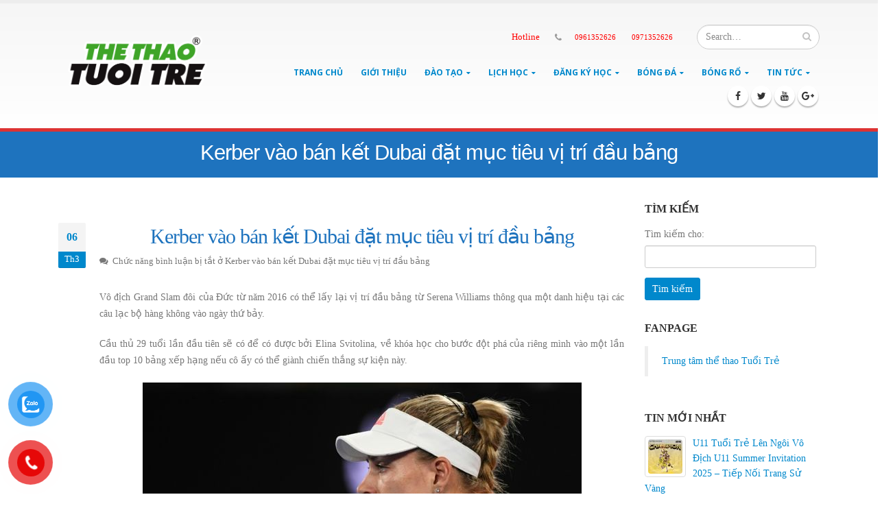

--- FILE ---
content_type: text/html; charset=UTF-8
request_url: https://trungtamthethaotuoitre.com/kerber-vao-ban-ket-dubai-dat-muc-tieu-vi-tri-dau-bang/
body_size: 25203
content:
<!DOCTYPE html><html lang="vi" prefix="og: http://ogp.me/ns#"><head> <script src="https://www.googletagmanager.com/gtag/js?id=G-VGB5VV3ZH1" defer data-deferred="1"></script> <script src="[data-uri]" defer></script> <meta charset="utf-8"><link rel="preconnect" href="https://fonts.gstatic.com/" crossorigin /><script src="[data-uri]" defer></script><script data-optimized="1" src="https://trungtamthethaotuoitre.com/wp-content/plugins/litespeed-cache/assets/js/webfontloader.min.js" defer></script> <!--[if IE]><meta http-equiv='X-UA-Compatible' content='IE=edge,chrome=1'><![endif]--><meta name="viewport" content="width=device-width, initial-scale=1, maximum-scale=1" /><link rel="profile" href="http://gmpg.org/xfn/11" /><link rel="pingback" href="https://trungtamthethaotuoitre.com/xmlrpc.php" /><meta name="twitter:card" content="summary_large_image" /><meta name="twitter:description" content="Trung Tâm Thể Thao Tuổi Trẻ chuyên dạy học bóng rổ trẻ em và học bóng đá trẻ em trên địa bàn Hà Nội" /><meta name="twitter:title" content="#1 Trung Tâm Thể Thao Tuổi Trẻ | Dạy bóng rổ, Dạy bóng đá" /><meta name="twitter:image" content="http://trungtamthethaotuoitre.com/wp-content/uploads/2022/07/logo-the-thao-tuoi-tre.png" /> <script type='application/ld+json'>{
	"@context":"http://schema.org",
	"@type":"WebSite",
	"@id":"#website",
	"url":"http://trungtamthethaotuoitre.com/",
	"name":"Trung Tâm Thể Thao Tuổi Trẻ - Dạy bóng rổ, bóng đá trẻ em",
	"alternateName":"Trung Tâm Thể Thao Tuổi Trẻ",
	"potentialAction":{
		"@type":"SearchAction",
		"target":"http://trungtamthethaotuoitre.com/?s={search_term_string}",
		"query-input":"required name=search_term_string"}}</script> <script type='application/ld+json'>{
	"@context":"http://schema.org",
	"@type":"Organization",
	"url":"http://trungtamthethaotuoitre.com/",
	"sameAs":[],
	"@id":"#organization",
	"name":"Trung Tâm Thể Thao Tuổi Trẻ",
	"logo":"http://trungtamthethaotuoitre.com/wp-content/uploads/2022/07/logo-the-thao-tuoi-tre.png"}</script> <script type="application/ld+json">{
"@context": "http://schema.org/",
"@type": "Professionalservice",
"@id":"http://trungtamthethaotuoitre.com/",
"url": "http://trungtamthethaotuoitre.com/",
"logo": "http://trungtamthethaotuoitre.com/wp-content/uploads/2022/07/logo-the-thao-tuoi-tre.png",
"image":"http://trungtamthethaotuoitre.com/wp-content/uploads/2022/07/logo-the-thao-tuoi-tre.png",
"priceRange":"50$-100$",
"hasMap": "https://www.google.com/maps/place/L%E1%BB%9Bp+H%E1%BB%8Dc+B%C3%B3ng+R%E1%BB%95+T%E1%BA%A1i+H%C3%A0+N%E1%BB%99i/@21.007115,105.8099793,17z/data=!3m1!4b1!4m5!3m4!1s0x3135ad22d4415d19:0x1155523c1eb84f72!8m2!3d21.00711!4d105.812168?shorturl=1", 
"email": "dangky@thethaotuoitre.com",
"founder": "Nguyễn Bá Anh",
 "hasOfferCatalog":  {
"@type": "OfferCatalog",
"name": "Dịch vụ của Trung Tâm Thể Thao Tuổi Trẻ",
"itemListElement": [
{
"@type": "Offer",
"itemOffered": "Service",
"name": "Dạy bóng rổ trẻ em",
"url": "http://trungtamthethaotuoitre.com/dao-tao-bong-ro/"
},
{
"@type": "Offer",
"itemOffered": "Product",
"name": "Dạy bóng đá trẻ em",
"url": "http://trungtamthethaotuoitre.com/dao-tao-bong-da/"
}
]
},
"address": {
"@type": "PostalAddress",
"addressLocality": "Thanh Xuân",
"addressCountry": "VIỆT NAM",
"addressRegion": "Hà Nội",
"postalCode":"100000",
"streetAddress": "Số 51 Quan Nhân, Thanh Xuân, Hà Nội, Vietnam, 100000"
},
"description": "Trung Tâm Thể Thao Tuổi Trẻ mở lớp học bóng rổ trẻ em, dạy bóng rổ trẻ em, học bóng đá trẻ em, dạy bóng đá trẻ em trên địa bàn Hà Nội - Hotline:0961352626",
"name": "Trung Tâm Thể Thao Tuổi Trẻ",
"telephone": "0961-352-626",
"openingHoursSpecification": [
    		  {
    			"@type": "OpeningHoursSpecification",
    			"dayOfWeek": [
    			  "Monday",
    			  "Tuesday",
    			  "Wednesday",
    			  "Thursday",
    			  "Friday",
    			  "Saturday",
    			  "Sunday"
    			],
    			"opens": "06:30",
    			"closes": "20:00"
    		  }		  
    		],
	"geo": {
	"@type": "GeoCoordinates",
	"latitude": "21.007115",
	"longitude": "105.8099793"
	}, 
	"potentialAction": {
	"@type": "ReserveAction",
	"target": {
	"@type": "EntryPoint",
	"urlTemplate": "http://trungtamthethaotuoitre.com/dang-ki/",
	"inLanguage": "vn",
	"actionPlatform": [
	"http://schema.org/DesktopWebPlatform",
	"http://schema.org/IOSPlatform",
	"http://schema.org/AndroidPlatform"
	]
	},
"result": {
"@type": "Reservation",
"name": "đăng ký"
}},
"sameAs" : [ 
"https://www.facebook.com/hocbongroohanoi/",
"https://www.youtube.com/channel/UCC_-VZJFJX71MJJVPay2FXg/",
"https://twitter.com/trungtamthethao",
"https://www.pinterest.com/baanhnguyen/",
"https://plus.google.com/u/0/112282113132062428177",
"http://hocbongro.tumblr.com/",
"https://www.scoop.it/u/the-thao-tuoi-tre"]
}</script> <script type="application/ld+json">{
"@context": "http://schema.org",
"@type": "Person",
"name": "Nguyễn Bá Anh",
"jobTitle": "CEO",
"image":"http://trungtamthethaotuoitre.com/wp-content/uploads/2018/09/ba-anh.jpg",
"worksFor":"Trung Tâm Thể Thao Tuổi Trẻ",
"url": "http://trungtamthethaotuoitre.com/",
"sameAs":["https://www.facebook.com/NguyenBaAnh.SEOAnhNhat"],
"AlumniOf":[ "Trường trung học phổ thông Thanh Oai B", 
"Posts and Telecommunications Institute of Technology"  ],
"address": {
"@type": "PostalAddress",
"addressLocality": "Ha Noi",
"addressRegion": "vietnam"
}}</script> <script type="application/ld+json">{
    	"@context": "http://schema.org/", 
    	"@type": "service",
    	"name": "Trung Tâm Thể Thao Tuổi Trẻ - Dạy bóng rổ, bóng đá trẻ em",
    	"@id":"http://trungtamthethaotuoitre.com/",
    	"url":"http://trungtamthethaotuoitre.com/", 
    	"image": "http://trungtamthethaotuoitre.com/wp-content/uploads/2014/12/hoc-bong-ro-phat-trien-chieu-cao.jpg",
    	"description": "Trung Tâm Thể Thao Tuổi Trẻ - Dạy bóng rổ, bóng đá trẻ em", 
    	"additionaltype":[
    		"https://vi.wikipedia.org/wiki/Bóng_rổ",
    		"https://en.wikipedia.org/wiki/Basketball"
    	], 
    	"availableChannel": { 
    		"@type": "serviceChannel",
    		"servicePhone": {
    			"@type": "ContactPoint",
    			"contactType": "Trung Tâm Thể Thao Tuổi Trẻ mở lớp học bóng rổ trẻ em, dạy bóng rổ trẻ em, học bóng đá trẻ em, dạy bóng đá trẻ em trên địa bàn Hà Nội - Hotline:0961352626",
    			"telephone": "0961-352-626",
    			"availableLanguage":"vietnamese" ,  
    			"description": "website, telephone, facebook, địa điểm công ty, điện thoại" 
    		}, 
    		"audience":{
    			"@type": "ParentAudience", 
    			"description": "Cha mẹ, cha, bố, mẹ, phụ huynh",  
    			"sameAs" : [ 
    				"https://en.wikipedia.org/wiki/Parent"				
    			]
    		},
    		"offers": { 
    			"@type": "Offer",
    			"priceCurrency": "VND",  
    			"price": "1390000", 
    			"itemCondition": "http://schema.org/UsedCondition",  
    			"availability": "http://schema.org/InStock" 
    		},
    		"provider": { 
    			"@type": "Organization", 
    			"name": "Trung Tâm Thể Thao Tuổi Trẻ - Dạy bóng rổ, bóng đá trẻ em",
    			"logo":"http://trungtamthethaotuoitre.com/wp-content/uploads/2022/07/logo-the-thao-tuoi-tre.png",
    			"location": {    
    				"@type": "PostalAddress",  
    				"name":"trụ sở chính", 
    				"streetAddress": "Số 51 Quan Nhân, Thanh Xuân, Hà Nội, Vietnam, 100000",
					"addressLocality": "Hà Nội",
    				"addressRegion": "Hà Nội",
    				"addressCountry": "VIỆT NAM"
    			}
    		}
    	}
    }</script> <link rel="shortcut icon" href="//trungtamthethaotuoitre.com/wp-content/uploads/2022/07/favicon.png" type="image/x-icon" /><link rel="apple-touch-icon" href=""><link rel="apple-touch-icon" sizes="120x120" href=""><link rel="apple-touch-icon" sizes="76x76" href=""><link rel="apple-touch-icon" sizes="152x152" href=""><title>Kerber vào bán kết Dubai đặt mục tiêu vị trí đầu bảng</title><style rel="stylesheet" property="stylesheet" type="text/css">.ms-loading-container .ms-loading, .ms-slide .ms-slide-loading { background-image: none !important; background-color: transparent !important; box-shadow: none !important; } #header .logo { max-width: 170px; } @media (min-width: 1170px) { #header .logo { max-width: 250px; } } @media (max-width: 991px) { #header .logo { max-width: 110px; } } @media (max-width: 767px) { #header .logo { max-width: 110px; } } #header.sticky-header .logo { max-width: 100px; }</style><meta name="description" content="Vô địch Grand Slam đôi của Đức từ năm 2016 có thể lấy lại vị trí đầu bảng từ Serena Williams thông qua một danh hiệu tại các câu lạc bộ hàng không."/><meta name="robots" content="noodp"/><link rel="canonical" href="https://trungtamthethaotuoitre.com/kerber-vao-ban-ket-dubai-dat-muc-tieu-vi-tri-dau-bang/" /><meta property="og:locale" content="vi_VN" /><meta property="og:type" content="article" /><meta property="og:title" content="Kerber vào bán kết Dubai đặt mục tiêu vị trí đầu bảng" /><meta property="og:description" content="Vô địch Grand Slam đôi của Đức từ năm 2016 có thể lấy lại vị trí đầu bảng từ Serena Williams thông qua một danh hiệu tại các câu lạc bộ hàng không." /><meta property="og:url" content="https://trungtamthethaotuoitre.com/kerber-vao-ban-ket-dubai-dat-muc-tieu-vi-tri-dau-bang/" /><meta property="og:site_name" content="Trung Tâm Thể Thao Tuổi Trẻ" /><meta property="article:section" content="Bản tin thể thao" /><meta property="article:published_time" content="2017-03-06T03:14:31+00:00" /><meta property="article:modified_time" content="2018-07-11T11:03:59+00:00" /><meta property="og:updated_time" content="2018-07-11T11:03:59+00:00" /><meta property="og:image" content="https://trungtamthethaotuoitre.com/wp-content/uploads/2017/03/kerber-vao-ban-ket-dubai.jpg" /><meta property="og:image:width" content="640" /><meta property="og:image:height" content="360" /><link rel="amphtml" href="https://trungtamthethaotuoitre.com/kerber-vao-ban-ket-dubai-dat-muc-tieu-vi-tri-dau-bang/amp/" /><meta name="generator" content="AMP for WP 1.0.98"/><link rel='dns-prefetch' href='//fonts.googleapis.com' /><link rel='dns-prefetch' href='//s.w.org' /><link rel="alternate" type="application/rss+xml" title="Dòng thông tin Trung Tâm Thể Thao Tuổi Trẻ &raquo;" href="https://trungtamthethaotuoitre.com/feed/" /><link rel="alternate" type="application/rss+xml" title="Dòng phản hồi Trung Tâm Thể Thao Tuổi Trẻ &raquo;" href="https://trungtamthethaotuoitre.com/comments/feed/" /><link rel='stylesheet' id='contact-form-7-css'  href='https://trungtamthethaotuoitre.com/wp-content/plugins/contact-form-7/includes/css/styles.css?ver=4.7' type='text/css' media='all' /><link rel='stylesheet' id='rs-plugin-settings-css'  href='https://trungtamthethaotuoitre.com/wp-content/plugins/revslider/public/assets/css/settings.css?ver=5.2.6' type='text/css' media='all' /><style id='rs-plugin-settings-inline-css' type='text/css'>#rs-demo-id {}
.tparrows:before{color:#0088cc;text-shadow:0 0 3px #fff;}.revslider-initialised .tp-loader{z-index:18;}</style><link rel='stylesheet' id='pzf-style-css'  href='https://trungtamthethaotuoitre.com/wp-content/plugins/button-contact-vr/css/style.css?ver=4.7.29' type='text/css' media='all' /><link rel='stylesheet' id='ez-icomoon-css'  href='https://trungtamthethaotuoitre.com/wp-content/plugins/easy-table-of-contents/vendor/icomoon/style.min.css?ver=1.7' type='text/css' media='all' /><link rel='stylesheet' id='ez-toc-css'  href='https://trungtamthethaotuoitre.com/wp-content/plugins/easy-table-of-contents/assets/css/screen.min.css?ver=1.7' type='text/css' media='all' /><style id='ez-toc-inline-css' type='text/css'>div#ez-toc-container p.ez-toc-title {font-size: 120%;}div#ez-toc-container p.ez-toc-title {font-weight: 500;}div#ez-toc-container ul li {font-size: 95%;}</style><link rel='stylesheet' id='tablepress-default-css'  href='https://trungtamthethaotuoitre.com/wp-content/plugins/tablepress/css/default.min.css?ver=1.8' type='text/css' media='all' /><link rel='stylesheet' id='js_composer_front-css'  href='https://trungtamthethaotuoitre.com/wp-content/plugins/js_composer/assets/css/js_composer.min.css?ver=4.12' type='text/css' media='all' /><link rel='stylesheet' id='porto-bootstrap-css'  href='https://trungtamthethaotuoitre.com/wp-content/themes/porto/css/bootstrap_1.css?ver=4.7.29' type='text/css' media='all' /><link rel='stylesheet' id='porto-plugins-css'  href='https://trungtamthethaotuoitre.com/wp-content/themes/porto/css/plugins_1.css?ver=4.7.29' type='text/css' media='all' /><link rel='stylesheet' id='porto-theme-elements-css'  href='https://trungtamthethaotuoitre.com/wp-content/themes/porto/css/theme_elements_1.css?ver=4.7.29' type='text/css' media='all' /><link rel='stylesheet' id='porto-theme-css'  href='https://trungtamthethaotuoitre.com/wp-content/themes/porto/css/theme_1.css?ver=4.7.29' type='text/css' media='all' /><link rel='stylesheet' id='porto-skin-css'  href='https://trungtamthethaotuoitre.com/wp-content/themes/porto/css/skin_1.css?ver=4.7.29' type='text/css' media='all' /><link rel='stylesheet' id='porto-style-css'  href='https://trungtamthethaotuoitre.com/wp-content/themes/porto/style.css?ver=4.7.29' type='text/css' media='all' /><!--[if lt IE 10]><link rel='stylesheet' id='porto-ie-css'  href='https://trungtamthethaotuoitre.com/wp-content/themes/porto/css/ie.css?ver=4.7.29' type='text/css' media='all' />
<![endif]--> <script type='text/javascript' src='https://trungtamthethaotuoitre.com/wp-includes/js/jquery/jquery.js?ver=1.12.4'></script> <script type='text/javascript' src='https://trungtamthethaotuoitre.com/wp-includes/js/jquery/jquery-migrate.min.js?ver=1.4.1' defer data-deferred="1"></script> <script type='text/javascript' src='https://trungtamthethaotuoitre.com/wp-content/plugins/revslider/public/assets/js/jquery.themepunch.tools.min.js?ver=5.2.6' defer data-deferred="1"></script> <script type='text/javascript' src='https://trungtamthethaotuoitre.com/wp-content/plugins/revslider/public/assets/js/jquery.themepunch.revolution.min.js?ver=5.2.6' defer data-deferred="1"></script> <script type='text/javascript' src='https://trungtamthethaotuoitre.com/wp-content/themes/porto/js/plugins.js?ver=3.0.3' defer data-deferred="1"></script> <link rel='https://api.w.org/' href='https://trungtamthethaotuoitre.com/wp-json/' /><link rel="EditURI" type="application/rsd+xml" title="RSD" href="https://trungtamthethaotuoitre.com/xmlrpc.php?rsd" /><link rel="wlwmanifest" type="application/wlwmanifest+xml" href="https://trungtamthethaotuoitre.com/wp-includes/wlwmanifest.xml" /><meta name="generator" content="WordPress 4.7.29" /><link rel='shortlink' href='https://trungtamthethaotuoitre.com/?p=2195' /><link rel="alternate" type="application/json+oembed" href="https://trungtamthethaotuoitre.com/wp-json/oembed/1.0/embed?url=https%3A%2F%2Ftrungtamthethaotuoitre.com%2Fkerber-vao-ban-ket-dubai-dat-muc-tieu-vi-tri-dau-bang%2F" /><link rel="alternate" type="text/xml+oembed" href="https://trungtamthethaotuoitre.com/wp-json/oembed/1.0/embed?url=https%3A%2F%2Ftrungtamthethaotuoitre.com%2Fkerber-vao-ban-ket-dubai-dat-muc-tieu-vi-tri-dau-bang%2F&#038;format=xml" /> <script type="text/javascript" src="[data-uri]" defer></script>  <script>var sc_project=12784771;
			var sc_security="1c3ca8c5";
			var sc_invisible=1;
			var scJsHost = (("https:" == document.location.protocol) ?
				"https://secure." : "http://www.");</script> <script type="text/javascript"
				src="https://secure.statcounter.com/counter/counter.js"
				async defer data-deferred="1"></script> <noscript><div class="statcounter"><a title="web analytics" href="https://statcounter.com/"><img class="statcounter" src="https://c.statcounter.com/12784771/0/1c3ca8c5/1/" alt="web analytics" /></a></div></noscript><meta name="generator" content="Powered by Visual Composer - drag and drop page builder for WordPress."/>
<!--[if lte IE 9]><link rel="stylesheet" type="text/css" href="https://trungtamthethaotuoitre.com/wp-content/plugins/js_composer/assets/css/vc_lte_ie9.min.css" media="screen"><![endif]--><!--[if IE  8]><link rel="stylesheet" type="text/css" href="https://trungtamthethaotuoitre.com/wp-content/plugins/js_composer/assets/css/vc-ie8.min.css" media="screen"><![endif]--><meta name="generator" content="Powered by Slider Revolution 5.2.6 - responsive, Mobile-Friendly Slider Plugin for WordPress with comfortable drag and drop interface." /><link rel="icon" href="https://trungtamthethaotuoitre.com/wp-content/uploads/2022/08/favicon-45x45.png" sizes="32x32" /><link rel="icon" href="https://trungtamthethaotuoitre.com/wp-content/uploads/2022/08/favicon-300x300.png" sizes="192x192" /><link rel="apple-touch-icon-precomposed" href="https://trungtamthethaotuoitre.com/wp-content/uploads/2022/08/favicon-300x300.png" /><meta name="msapplication-TileImage" content="https://trungtamthethaotuoitre.com/wp-content/uploads/2022/08/favicon-300x300.png" /><style type="text/css" id="wp-custom-css">/*
Bạn có thể thêm CSS ở đây.

Nhấp chuột vào biểu tượng trợ giúp phía trên để tìm hiểu thêm.
*/
b {
    font-weight: 400;
font-family: serif;
}

h2{
color: #1e73be !important;
    text-align: center;
    font-family: serif !important;
    font-weight: 400;
    font-style: normal;
}</style><style>:root {
--font-base: TimesNewRoman, Times New Roman, Times, Baskerville, Georgia, serif;
--font-headings: TimesNewRoman, Times New Roman, Times, Baskerville, Georgia, serif;
--font-input: TimesNewRoman, Times New Roman, Times, Baskerville, Georgia, serif;
}
body, #content, .entry-content, .post-content, .page-content, .post-excerpt, .entry-summary, .entry-excerpt, .widget-area, .widget, .sidebar, #sidebar, footer, .footer, #footer, .site-footer {
font-family: TimesNewRoman, Times New Roman, Times, Baskerville, Georgia, serif;
 }
#site-title, .site-title, #site-title a, .site-title a, .entry-title, .entry-title a, h1, h2, h3, h4, h5, h6, .widget-title, .elementor-heading-title {
font-family: TimesNewRoman, Times New Roman, Times, Baskerville, Georgia, serif;
 }
button, .button, input, select, textarea, .wp-block-button, .wp-block-button__link {
font-family: TimesNewRoman, Times New Roman, Times, Baskerville, Georgia, serif;
 }
#site-title, .site-title, #site-title a, .site-title a, #site-logo, #site-logo a, #logo, #logo a, .logo, .logo a, .wp-block-site-title, .wp-block-site-title a {
font-family: TimesNewRoman, Times New Roman, Times, Baskerville, Georgia, serif;
 }
#site-description, .site-description, #site-tagline, .site-tagline, .wp-block-site-tagline {
font-family: TimesNewRoman, Times New Roman, Times, Baskerville, Georgia, serif;
 }
.menu, .page_item a, .menu-item a, .wp-block-navigation, .wp-block-navigation-item__content {
font-family: TimesNewRoman, Times New Roman, Times, Baskerville, Georgia, serif;
 }
.entry-content, .entry-content p, .post-content, .page-content, .post-excerpt, .entry-summary, .entry-excerpt, .excerpt, .excerpt p, .type-post p, .type-page p, .wp-block-post-content, .wp-block-post-excerpt, .elementor, .elementor p {
font-family: TimesNewRoman, Times New Roman, Times, Baskerville, Georgia, serif;
 }
.wp-block-post-title, .wp-block-post-title a, .entry-title, .entry-title a, .post-title, .post-title a, .page-title, .entry-content h1, #content h1, .type-post h1, .type-page h1, .elementor h1 {
font-family: TimesNewRoman, Times New Roman, Times, Baskerville, Georgia, serif;
 }
.entry-content h2, .post-content h2, .page-content h2, #content h2, .type-post h2, .type-page h2, .elementor h2 {
font-family: TimesNewRoman, Times New Roman, Times, Baskerville, Georgia, serif;
 }
.entry-content h3, .post-content h3, .page-content h3, #content h3, .type-post h3, .type-page h3, .elementor h3 {
font-family: TimesNewRoman, Times New Roman, Times, Baskerville, Georgia, serif;
 }
.entry-content h4, .post-content h4, .page-content h4, #content h4, .type-post h4, .type-page h4, .elementor h4 {
font-family: TimesNewRoman, Times New Roman, Times, Baskerville, Georgia, serif;
 }
.entry-content h5, .post-content h5, .page-content h5, #content h5, .type-post h5, .type-page h5, .elementor h5 {
font-family: TimesNewRoman, Times New Roman, Times, Baskerville, Georgia, serif;
 }
.entry-content h6, .post-content h6, .page-content h6, #content h6, .type-post h6, .type-page h6, .elementor h6 {
font-family: TimesNewRoman, Times New Roman, Times, Baskerville, Georgia, serif;
 }
blockquote, .wp-block-quote, blockquote p, .wp-block-quote p {
font-family: TimesNewRoman, Times New Roman, Times, Baskerville, Georgia, serif;
 }
.widget-title, .widget-area h1, .widget-area h2, .widget-area h3, .widget-area h4, .widget-area h5, .widget-area h6, #secondary h1, #secondary h2, #secondary h3, #secondary h4, #secondary h5, #secondary h6 {
font-family: TimesNewRoman, Times New Roman, Times, Baskerville, Georgia, serif;
 }
.widget-area, .widget, .sidebar, #sidebar, #secondary {
font-family: TimesNewRoman, Times New Roman, Times, Baskerville, Georgia, serif;
 }
footer h1, footer h2, footer h3, footer h4, footer h5, footer h6, .footer h1, .footer h2, .footer h3, .footer h4, .footer h5, .footer h6, #footer h1, #footer h2, #footer h3, #footer h4, #footer h5, #footer h6 {
font-family: TimesNewRoman, Times New Roman, Times, Baskerville, Georgia, serif;
 }
footer, #footer, .footer, .site-footer {
font-family: TimesNewRoman, Times New Roman, Times, Baskerville, Georgia, serif;
 }</style>
<noscript><style type="text/css">.wpb_animate_when_almost_visible { opacity: 1; }</style></noscript> <script src="[data-uri]" defer></script> <script>(function(w,d,s,l,i){w[l]=w[l]||[];w[l].push({'gtm.start':
new Date().getTime(),event:'gtm.js'});var f=d.getElementsByTagName(s)[0],
j=d.createElement(s),dl=l!='dataLayer'?'&l='+l:'';j.async=true;j.src=
'https://www.googletagmanager.com/gtm.js?id='+i+dl;f.parentNode.insertBefore(j,f);
})(window,document,'script','dataLayer','GTM-WPK6T2B');</script> 
 <script src="https://www.googletagmanager.com/gtag/js?id=G-QDMD2NF50K" defer data-deferred="1"></script> <script src="[data-uri]" defer></script>  <script src="[data-uri]" defer></script> <noscript><img height="1" width="1" style="display:none"
src="https://www.facebook.com/tr?id=791087392627606&ev=PageView&noscript=1"
/></noscript><meta name="google-site-verification" content="oOjckA6qB714JOvi225jD2n8I0EsrcCNLqJozYQiWtQ" /> <script>(function(i,s,o,g,r,a,m){i['GoogleAnalyticsObject']=r;i[r]=i[r]||function(){

  (i[r].q=i[r].q||[]).push(arguments)},i[r].l=1*new Date();a=s.createElement(o),

  m=s.getElementsByTagName(o)[0];a.async=1;a.src=g;m.parentNode.insertBefore(a,m)

  })(window,document,'script','https://www.google-analytics.com/analytics.js','ga');



  ga('create', 'UA-91675657-1', 'auto');

  ga('send', 'pageview');</script>  <script src="[data-uri]" defer></script> <noscript><img height="1" width="1" style="display:none"
src="https://www.facebook.com/tr?id=729459200800626&ev=PageView&noscript=1"
/></noscript></head><body class="post-template-default single single-post postid-2195 single-format-standard full blog-1 wpb-js-composer js-comp-ver-4.12 vc_responsive">
<noscript><iframe src="https://www.googletagmanager.com/ns.html?id=GTM-WPK6T2B"
height="0" width="0" style="display:none;visibility:hidden"></iframe></noscript> <script type="text/javascript" src="[data-uri]" defer></script> <div class="page-wrapper"><div class="header-wrapper clearfix"><header id="header" class="header-corporate header-10 search-sm"><div class="header-main"><div class="container"><div class="header-left"><div class="logo">    <a href="https://trungtamthethaotuoitre.com/" title="Trung Tâm Thể Thao Tuổi Trẻ - Trung Tâm Thể Thao Tuổi Trẻ" rel="home">
<img data-lazyloaded="1" src="[data-uri]" class="img-responsive standard-logo" data-src="//trungtamthethaotuoitre.com/wp-content/uploads/2022/07/logo-the-thao-tuoi-tre.png" alt="Trung Tâm Thể Thao Tuổi Trẻ" /><noscript><img class="img-responsive standard-logo" src="//trungtamthethaotuoitre.com/wp-content/uploads/2022/07/logo-the-thao-tuoi-tre.png" alt="Trung Tâm Thể Thao Tuổi Trẻ" /></noscript><img data-lazyloaded="1" src="[data-uri]" class="img-responsive retina-logo" data-src="//trungtamthethaotuoitre.com/wp-content/uploads/2022/07/logo-the-thao-tuoi-tre.png" alt="Trung Tâm Thể Thao Tuổi Trẻ" style="display:none;" /><noscript><img class="img-responsive retina-logo" src="//trungtamthethaotuoitre.com/wp-content/uploads/2022/07/logo-the-thao-tuoi-tre.png" alt="Trung Tâm Thể Thao Tuổi Trẻ" style="display:none;" /></noscript>    </a></div></div><div class="header-right"><div class="header-right-top"><div class="header-contact"><b style="color:red;"><ul class="nav nav-pills nav-top"><li>
<a href="#" target="_blank" style="color:red;"></i>Hotline</a></li><li class="phone">
<span style="color:red;"><i class="fa fa-phone"></i>
<a href="tel:0961352626" style="color:red;"> 0961352626
<a href="tel:0971352626" style="color:red;"> 0971352626
</span></li></ul></b></div><div class="searchform-popup">
<a class="search-toggle"><i class="fa fa-search"></i></a><form action="https://trungtamthethaotuoitre.com/" method="get"
class="searchform "><fieldset>
<span class="text"><input name="s" id="s" type="text" value="" placeholder="Search&hellip;" autocomplete="off" /></span>
<span class="button-wrap"><button class="btn btn-special" title="Search" type="submit"><i class="fa fa-search"></i></button></span></fieldset></form></div>
<a class="mobile-toggle"><i class="fa fa-reorder"></i></a></div><div class="header-right-bottom"><div id="main-menu"><ul id="menu-main-menu" class="main-menu mega-menu show-arrow effect-down subeffect-fadein-left"><li id="nav-menu-item-415" class="menu-item menu-item-type-custom menu-item-object-custom menu-item-home  narrow "><a href="http://trungtamthethaotuoitre.com/" class="">Trang Chủ</a></li><li id="nav-menu-item-45" class="menu-item menu-item-type-post_type menu-item-object-page  narrow "><a rel="nofollow" href="https://trungtamthethaotuoitre.com/gioi-thieu/" class="">Giới Thiệu</a></li><li id="nav-menu-item-1846" class="menu-item menu-item-type-custom menu-item-object-custom menu-item-has-children  has-sub narrow "><a class="">Đào tạo</a><div class="popup"><div class="inner" style=""><ul class="sub-menu"><li id="nav-menu-item-583" class="menu-item menu-item-type-post_type menu-item-object-post " data-cols="1"><a href="https://trungtamthethaotuoitre.com/dao-tao-hoc-bong-ro/" class="">Dạy bóng rổ</a></li><li id="nav-menu-item-584" class="menu-item menu-item-type-post_type menu-item-object-post " data-cols="1"><a href="https://trungtamthethaotuoitre.com/dao-tao-bong-da/" class="">Dạy bóng đá</a></li></ul></div></div></li><li id="nav-menu-item-15918" class="menu-item menu-item-type-custom menu-item-object-custom menu-item-has-children  has-sub narrow "><a class="">Lịch học</a><div class="popup"><div class="inner" style=""><ul class="sub-menu"><li id="nav-menu-item-15921" class="menu-item menu-item-type-post_type menu-item-object-post " data-cols="1"><a href="https://trungtamthethaotuoitre.com/lich-hoc-bong-ro/" class="">Lịch học bóng rổ</a></li><li id="nav-menu-item-15922" class="menu-item menu-item-type-post_type menu-item-object-post " data-cols="1"><a href="https://trungtamthethaotuoitre.com/lich-hoc-bong-da/" class="">Lịch học bóng đá</a></li></ul></div></div></li><li id="nav-menu-item-16999" class="menu-item menu-item-type-custom menu-item-object-custom menu-item-has-children  has-sub narrow "><a href="#" class="">Đăng ký học</a><div class="popup"><div class="inner" style=""><ul class="sub-menu"><li id="nav-menu-item-16998" class="menu-item menu-item-type-custom menu-item-object-custom " data-cols="1"><a href="https://bongrotuoitre.vn/dang-ky/" class="">Học bóng rổ</a></li><li id="nav-menu-item-17000" class="menu-item menu-item-type-custom menu-item-object-custom " data-cols="1"><a href="https://bongdatuoitre.vn/dang-ky/" class="">Học bóng đá</a></li></ul></div></div></li><li id="nav-menu-item-15969" class="menu-item menu-item-type-custom menu-item-object-custom menu-item-has-children  has-sub narrow "><a href="#" class="">Bóng đá</a><div class="popup"><div class="inner" style=""><ul class="sub-menu"><li id="nav-menu-item-15976" class="menu-item menu-item-type-taxonomy menu-item-object-category " data-cols="1"><a href="https://trungtamthethaotuoitre.com/ky-thuat-bong-da/" class="">Kỹ thuật bóng đá</a></li><li id="nav-menu-item-15972" class="menu-item menu-item-type-taxonomy menu-item-object-category " data-cols="1"><a href="https://trungtamthethaotuoitre.com/chien-thuat-bong-da/" class="">Chiến thuật bóng đá</a></li><li id="nav-menu-item-15978" class="menu-item menu-item-type-taxonomy menu-item-object-category " data-cols="1"><a href="https://trungtamthethaotuoitre.com/luat-bong-da/" class="">Luật bóng đá</a></li><li id="nav-menu-item-2369" class="menu-item menu-item-type-taxonomy menu-item-object-category " data-cols="1"><a href="https://trungtamthethaotuoitre.com/kien-thuc-bong-da/" class="">Kiến thức bóng đá</a></li><li id="nav-menu-item-15979" class="menu-item menu-item-type-taxonomy menu-item-object-category " data-cols="1"><a href="https://trungtamthethaotuoitre.com/san-tap/" class="">Sân tập bóng đá</a></li><li id="nav-menu-item-15327" class="menu-item menu-item-type-taxonomy menu-item-object-category " data-cols="1"><a href="https://trungtamthethaotuoitre.com/kien-thuc-bong-da-cho-huan-luyen-vien/" class="">Bài viết cho HLV bóng đá</a></li></ul></div></div></li><li id="nav-menu-item-15970" class="menu-item menu-item-type-custom menu-item-object-custom menu-item-has-children  has-sub narrow "><a href="#" class="">Bóng rổ</a><div class="popup"><div class="inner" style=""><ul class="sub-menu"><li id="nav-menu-item-16371" class="menu-item menu-item-type-custom menu-item-object-custom " data-cols="1"><a href="http://trungtamthethaotuoitre.com/tag/giao-trinh-day-bong-ro/" class="">Giáo trình dạy bóng rổ</a></li><li id="nav-menu-item-15975" class="menu-item menu-item-type-taxonomy menu-item-object-category " data-cols="1"><a href="https://trungtamthethaotuoitre.com/ky-thuat-bong-ro/" class="">Kỹ thuật bóng rổ</a></li><li id="nav-menu-item-15971" class="menu-item menu-item-type-taxonomy menu-item-object-category " data-cols="1"><a href="https://trungtamthethaotuoitre.com/chien-thuat-bong-ro/" class="">Chiến thuật bóng rổ</a></li><li id="nav-menu-item-15977" class="menu-item menu-item-type-taxonomy menu-item-object-category " data-cols="1"><a href="https://trungtamthethaotuoitre.com/luat-bong-ro/" class="">Luật bóng rổ</a></li><li id="nav-menu-item-2368" class="menu-item menu-item-type-taxonomy menu-item-object-category " data-cols="1"><a href="https://trungtamthethaotuoitre.com/kien-thuc-bong-ro/" class="">Kiến thức bóng rổ</a></li><li id="nav-menu-item-15980" class="menu-item menu-item-type-taxonomy menu-item-object-category " data-cols="1"><a href="https://trungtamthethaotuoitre.com/san-tap-bong-ro/" class="">Sân tập bóng rổ</a></li><li id="nav-menu-item-13433" class="menu-item menu-item-type-taxonomy menu-item-object-category " data-cols="1"><a href="https://trungtamthethaotuoitre.com/bong-ro-cho-huan-luyen-vien/" class="">Bóng rổ cho HLV bóng rổ</a></li></ul></div></div></li><li id="nav-menu-item-2346" class="menu-item menu-item-type-taxonomy menu-item-object-category menu-item-has-children  has-sub narrow "><a href="https://trungtamthethaotuoitre.com/goc-tin-tuc/" class="">Tin tức</a><div class="popup"><div class="inner" style=""><ul class="sub-menu"><li id="nav-menu-item-2348" class="menu-item menu-item-type-taxonomy menu-item-object-category " data-cols="1"><a href="https://trungtamthethaotuoitre.com/ban-tin-bong-ro/" class="">Bản tin bóng rổ</a></li><li id="nav-menu-item-2349" class="menu-item menu-item-type-taxonomy menu-item-object-category " data-cols="1"><a href="https://trungtamthethaotuoitre.com/ban-tin-bong-da/" class="">Bản tin bóng đá</a></li><li id="nav-menu-item-2350" class="menu-item menu-item-type-taxonomy menu-item-object-category current-post-ancestor current-menu-parent current-post-parent active" data-cols="1"><a href="https://trungtamthethaotuoitre.com/ban-tin-the-thao/" class="">Bản tin thể thao</a></li><li id="nav-menu-item-17214" class="menu-item menu-item-type-taxonomy menu-item-object-category " data-cols="1"><a href="https://trungtamthethaotuoitre.com/nhan-dinh-bong-ro/" class="">Nhận định bóng rổ</a></li></ul></div></div></li></ul></div><div class="share-links"><a target="_blank"  rel="nofollow" class="share-facebook" href="https://www.facebook.com/lophocbongdabongrotreem" title="Facebook"></a><a target="_blank"  rel="nofollow" class="share-twitter" href="https://twitter.com/trungtamthethao" title="Twitter"></a><a target="_blank"  rel="nofollow" class="share-youtube" href="https://www.youtube.com/channel/UC1EYCLtEgAlknOLkypWjNDA" title="Youtube"></a><a target="_blank"  rel="nofollow" class="share-googleplus" href="https://plus.google.com/u/0/112282113132062428177" title="Google Plus"></a></div></div></div></div></div></header></div><section class="page-top page-header-3"><div class="container"><div class="row"><div class="col-md-12"><div class="text-center "><h1 class="page-title">Kerber vào bán kết Dubai đặt mục tiêu vị trí đầu bảng</h1></div></div></div></div></section><div id="main" class="column2 column2-right-sidebar boxed"><div class="container"><div class="row"><div class="main-content col-md-9"><div id="content" role="main" class=""><article class="post post-full post-2195 post type-post status-publish format-standard has-post-thumbnail hentry category-ban-tin-the-thao"><div class="post-image single"><div class="post-slideshow porto-carousel owl-carousel"><div></div></div></div><div class="post-date">
<span class="day">06</span>
<span class="month">Th3</span></div><div class="post-content"><h2 class="entry-title">Kerber vào bán kết Dubai đặt mục tiêu vị trí đầu bảng</h2>
<span class="vcard" style="display: none;"><span class="fn"><a href="https://trungtamthethaotuoitre.com/author/trung-tam-the-thao-tuoi-tre/" title="Đăng bởi Trung Tâm Thể Thao Tuổi Trẻ" rel="author">Trung Tâm Thể Thao Tuổi Trẻ</a></span></span><span class="updated" style="display:none">2018-07-11T11:03:59+00:00</span><div class="post-meta">
<span><i class="fa fa-comments"></i> <span>Chức năng bình luận bị tắt<span class="screen-reader-text"> ở Kerber vào bán kết Dubai đặt mục tiêu vị trí đầu bảng</span></span></span></div><div class="entry-content"><p style="text-align: justify;">Vô địch Grand Slam đôi của Đức từ năm 2016 có thể lấy lại vị trí đầu bảng từ Serena Williams thông qua một danh hiệu tại các câu lạc bộ hàng không vào ngày thứ bảy.</p><p style="text-align: justify;">Cầu thủ 29 tuổi lần đầu tiên sẽ có để có được bởi Elina Svitolina, về khóa học cho bước đột phá của riêng mình vào một lần đầu top 10 bảng xếp hạng nếu cô ấy có thể giành chiến thắng sự kiện này.</p><p style="text-align: justify;"><img data-lazyloaded="1" src="[data-uri]" class="size-full wp-image-2196 aligncenter" data-src="http://trungtamthethaotuoitre.com/wp-content/uploads/2017/03/kerber-vao-ban-ket-dubai.jpg" alt="kerber vào bán kết dubai" width="640" height="360" data-srcset="https://trungtamthethaotuoitre.com/wp-content/uploads/2017/03/kerber-vao-ban-ket-dubai.jpg 640w, https://trungtamthethaotuoitre.com/wp-content/uploads/2017/03/kerber-vao-ban-ket-dubai-300x169.jpg 300w" data-sizes="(max-width: 640px) 100vw, 640px" /><noscript><img class="size-full wp-image-2196 aligncenter" src="http://trungtamthethaotuoitre.com/wp-content/uploads/2017/03/kerber-vao-ban-ket-dubai.jpg" alt="kerber vào bán kết dubai" width="640" height="360" srcset="https://trungtamthethaotuoitre.com/wp-content/uploads/2017/03/kerber-vao-ban-ket-dubai.jpg 640w, https://trungtamthethaotuoitre.com/wp-content/uploads/2017/03/kerber-vao-ban-ket-dubai-300x169.jpg 300w" sizes="(max-width: 640px) 100vw, 640px" /></noscript></p><p style="text-align: justify;">Các Ukraine đạt đến bốn cuối cùng với tỷ số 6-0, 6-4 thất bại của Lauren Davis.</p><p><span style="color: #3366ff;"><em>Tham khảo thêm các khóa học: </em></span></p><ul><li><span style="color: #ff0000;"><a style="color: #ff0000;" href="http://trungtamthethaotuoitre.com/dao-tao-bong-da/" target="_blank" rel="noopener noreferrer"><em><strong>Học bóng đá</strong></em></a></span></li><li><span style="color: #ff0000;"><a style="color: #ff0000;" href="http://trungtamthethaotuoitre.com/dao-tao-bong-ro/" target="_blank" rel="noopener noreferrer"><em><strong>Học bóng rổ</strong></em></a></span></li></ul><p style="text-align: justify;">Kerber đã sử dụng Dubai như là một khối xây dựng để sửa chữa hình thức mùa đầu khiêm tốn của mình.</p><p style="text-align: justify;">&#8220;Tôi thực sự hài lòng về trận đấu diễn một lần nữa. Ana là một đối thủ khó khăn, cô ấy sẽ cho nó. Bạn có để chơi cho đến điểm cuối cùng. Nó đã được tốt đẹp để có được thông qua trong hai bộ. Tôi chỉ tập trung vào bản thân mình và cố gắng để có những nhịp điệu từ những ngày cuối cùng.</p><p style="text-align: justify;">&#8220;Trận đấu với Svitolina sẽ là một trong những khó khăn. Tôi có phải là hung hăng và cũng giống như những ngày cuối cùng ở đây. Tôi sẽ cố gắng tận hưởng những trận đấu tiếp theo và tất nhiên tôi sẽ cố gắng để đi ra ngoài và để giành chiến thắng trận đấu khác tại đây &#8220;.</p><p style="text-align: justify;">Svitolina, hạt giống số bảy và chiến thắng của một danh hiệu sự nghiệp thứ năm trong tháng này tại Đài Bắc, hài lòng đến nâng cao.</p><p style="text-align: justify;">&#8220;Tôi thực sự hạnh phúc theo cách tôi bắt đầu và cách tôi đã hoàn thành trận đấu, tôi đã được rất tích cực và nó đã làm việc thực sự tốt,&#8221; Svitolina nói.</p><p style="text-align: justify;">&#8220;Tôi đã rất bình tĩnh và tích cực hôm nay tôi thật sự hài lòng với hiệu suất tôi đã mong cô ấy sẽ làm một cái gì đó khác nhau sau khi thua 0-6 -.. Nó luôn luôn khó khăn tôi đã mong cô trở lại với các trò chơi..</p><p style="text-align: justify;">&#8220;Tôi đã cố gắng để dính vào kế hoạch của tôi và ở lại thực sự tích cực. Tôi biết rằng sẽ có một số lên-và-trầm, nhưng tôi đã cố gắng để làm nhiều hơn, nỗ lực nhiều hơn từ phía tôi nên tôi đã không mất tập trung của tôi quá nhiều. &#8220;</p><p style="text-align: justify;">hạt giống thứ mười Caroline Wozniacki sản xuất một tỉ số giống hệt nhau để Kerber khi cô đưa ra thiếu niên California Catherine Bellis 6-3, 6-2 để kết thúc chạy của 17-tuổi của hình thức đó đã tạo ra một khó chịu thứ ba vòng của hạt giống thứ tư Agnieszka Radwanska.</p><p style="text-align: justify;">Latvia Anastasija Sevastova kết thúc hy vọng Trung Quốc cuối cùng của tuần, đánh bại Wang Qiang 6-4, 7-5 là châu Á mất tập đầu tiên của cô trong tuần.</p></div><div class="tienban"></div></div><div class="post-gap"></div><div class="post-block post-share"><h3><i class="fa fa-share"></i>Chia S&#7867;</h3><div class="share-links"><a href="http://www.facebook.com/sharer.php?m2w&amp;s=100&amp;p&#091;url&#093;=https://trungtamthethaotuoitre.com/kerber-vao-ban-ket-dubai-dat-muc-tieu-vi-tri-dau-bang/&amp;p&#091;images&#093;&#091;0&#093;=https://trungtamthethaotuoitre.com/wp-content/uploads/2017/03/kerber-vao-ban-ket-dubai.jpg&amp;p&#091;title&#093;=Kerber vào bán kết Dubai đặt mục tiêu vị trí đầu bảng" target="_blank"  rel="nofollow" data-tooltip data-placement="bottom" title="Facebook" class="share-facebook">Facebook</a><a href="https://www.linkedin.com/shareArticle?mini=true&amp;url=https://trungtamthethaotuoitre.com/kerber-vao-ban-ket-dubai-dat-muc-tieu-vi-tri-dau-bang/&amp;title=Kerber vào bán kết Dubai đặt mục tiêu vị trí đầu bảng" target="_blank"  rel="nofollow" data-tooltip data-placement="bottom" title="LinkedIn" class="share-linkedin">LinkedIn</a><a href="https://plus.google.com/share?url=https://trungtamthethaotuoitre.com/kerber-vao-ban-ket-dubai-dat-muc-tieu-vi-tri-dau-bang/" target="_blank"  rel="nofollow" data-tooltip data-placement="bottom" title="Google +" class="share-googleplus">Google +</a><a href="mailto:?subject=Kerber vào bán kết Dubai đặt mục tiêu vị trí đầu bảng&amp;body=https://trungtamthethaotuoitre.com/kerber-vao-ban-ket-dubai-dat-muc-tieu-vi-tri-dau-bang/" target="_blank"  rel="nofollow" data-tooltip data-placement="bottom" title="Email" class="share-email">Email</a></div><div class="fb-comments" data-href="https://trungtamthethaotuoitre.com/kerber-vao-ban-ket-dubai-dat-muc-tieu-vi-tri-dau-bang/" data-numposts="20" width="100%" data-colorscheme="light" data-version="v2.3"></div></div></article><hr class="tall"/><div class="related-posts"><h4 class="sub-title"><strong>Bài liên quan</strong></h4><div class="row"><div class="post-carousel porto-carousel owl-carousel show-nav-title" data-plugin-options="{&quot;themeConfig&quot;:true,&quot;lg&quot;:3,&quot;md&quot;:3,&quot;sm&quot;:2}"><div class="post-item style-2">
<span class="post-image thumb-info thumb-info-hide-wrapper-bg m-b-md">
<span class="thumb-info-wrapper">
<a href="https://trungtamthethaotuoitre.com/aston-villa-tiep-can-tran-chung-ket-voi-boro-tac/">
<img data-lazyloaded="1" src="[data-uri]" class="img-responsive tf-none" width="450" height="231" data-src="https://trungtamthethaotuoitre.com/wp-content/uploads/2018/05/aston-villa-tiep-can-tran-chung-ket-voi-boro-tac-450x231.jpg" alt="" /><noscript><img class="img-responsive tf-none" width="450" height="231" src="https://trungtamthethaotuoitre.com/wp-content/uploads/2018/05/aston-villa-tiep-can-tran-chung-ket-voi-boro-tac-450x231.jpg" alt="" /></noscript>
</a>
<span class="zoom" data-src="https://trungtamthethaotuoitre.com/wp-content/uploads/2018/05/aston-villa-tiep-can-tran-chung-ket-voi-boro-tac.jpg" data-title=""><i class="fa fa-search"></i></span>
</span>
</span><h5>
<a class="text-dark" href="https://trungtamthethaotuoitre.com/aston-villa-tiep-can-tran-chung-ket-voi-boro-tac/">Aston Villa tiếp cận trận chung kết với Boro bế tắc</a></h5><p class="post-excerpt">Aston Villa đã tỏ lòng tôn kính cựu hậu vệ Jlloyd Samuel, người đã chết trong một vụ tai [...]</p><div class="post-meta">
<span><i class="fa fa-calendar"></i> 17 Tháng Năm, 2018</span>        <span><i class="fa fa-user"></i> By <a href="https://trungtamthethaotuoitre.com/author/trung-tam-the-thao-tuoi-tre/" title="Đăng bởi Trung Tâm Thể Thao Tuổi Trẻ" rel="author">Trung Tâm Thể Thao Tuổi Trẻ</a></span>                    <span><i class="fa fa-folder-open"></i> <a href="https://trungtamthethaotuoitre.com/ban-tin-the-thao/" rel="category tag">Bản tin thể thao</a></span>
<span><i class="fa fa-comments"></i> <span>Chức năng bình luận bị tắt<span class="screen-reader-text"> ở Aston Villa tiếp cận trận chung kết với Boro bế tắc</span></span></span></div></div><div class="post-item style-2">
<span class="post-image thumb-info thumb-info-hide-wrapper-bg m-b-md">
<span class="thumb-info-wrapper">
<a href="https://trungtamthethaotuoitre.com/vdv-vn-toa-sang-tai-su-kien-thao-quoc-te/">
<img data-lazyloaded="1" src="[data-uri]" class="img-responsive tf-none" width="450" height="231" data-src="https://trungtamthethaotuoitre.com/wp-content/uploads/2018/07/vdv-vn-toa-sang-tai-su-kien-thao-quoc-te-450x231.jpg" alt="" /><noscript><img class="img-responsive tf-none" width="450" height="231" src="https://trungtamthethaotuoitre.com/wp-content/uploads/2018/07/vdv-vn-toa-sang-tai-su-kien-thao-quoc-te-450x231.jpg" alt="" /></noscript>
</a>
<span class="zoom" data-src="https://trungtamthethaotuoitre.com/wp-content/uploads/2018/07/vdv-vn-toa-sang-tai-su-kien-thao-quoc-te.jpg" data-title=""><i class="fa fa-search"></i></span>
</span>
</span><h5>
<a class="text-dark" href="https://trungtamthethaotuoitre.com/vdv-vn-toa-sang-tai-su-kien-thao-quoc-te/">VĐV VN tỏa sáng tại sự kiện thể thao quốc tế</a></h5><p class="post-excerpt">Vận động viên Việt Nam tỏa sáng tại sân vận động quốc tế TP HCM - Việt Nam Mở [...]</p><div class="post-meta">
<span><i class="fa fa-calendar"></i> 30 Tháng Bảy, 2018</span>        <span><i class="fa fa-user"></i> By <a href="https://trungtamthethaotuoitre.com/author/trung-tam-the-thao-tuoi-tre/" title="Đăng bởi Trung Tâm Thể Thao Tuổi Trẻ" rel="author">Trung Tâm Thể Thao Tuổi Trẻ</a></span>                    <span><i class="fa fa-folder-open"></i> <a href="https://trungtamthethaotuoitre.com/ban-tin-the-thao/" rel="category tag">Bản tin thể thao</a></span>
<span><i class="fa fa-comments"></i> <span>Chức năng bình luận bị tắt<span class="screen-reader-text"> ở VĐV VN tỏa sáng tại sự kiện thể thao quốc tế</span></span></span></div></div><div class="post-item style-2">
<span class="post-image thumb-info thumb-info-hide-wrapper-bg m-b-md">
<span class="thumb-info-wrapper">
<a href="https://trungtamthethaotuoitre.com/ly-hoang-nam-danh-bai-wachiramanowong-o-thai-lan/">
<img data-lazyloaded="1" src="[data-uri]" class="img-responsive tf-none" width="450" height="231" data-src="https://trungtamthethaotuoitre.com/wp-content/uploads/2017/06/ly-hoang-nam-danh-bai-wachiramanowong-cua-thai-lan-450x231.jpg" alt="" /><noscript><img class="img-responsive tf-none" width="450" height="231" src="https://trungtamthethaotuoitre.com/wp-content/uploads/2017/06/ly-hoang-nam-danh-bai-wachiramanowong-cua-thai-lan-450x231.jpg" alt="" /></noscript>
</a>
<span class="zoom" data-src="https://trungtamthethaotuoitre.com/wp-content/uploads/2017/06/ly-hoang-nam-danh-bai-wachiramanowong-cua-thai-lan.jpg" data-title=""><i class="fa fa-search"></i></span>
</span>
</span><h5>
<a class="text-dark" href="https://trungtamthethaotuoitre.com/ly-hoang-nam-danh-bai-wachiramanowong-o-thai-lan/">Lý Hoàng Nam đánh bại Wachiramanowong ở Thái Lan</a></h5><p class="post-excerpt">Tay vợt hàng đầu của Việt Nam là Lý Hoàng Nam đã đánh bại Kittiphong Wachiramlonong của Thái Lan [...]</p><div class="post-meta">
<span><i class="fa fa-calendar"></i> 15 Tháng Sáu, 2017</span>        <span><i class="fa fa-user"></i> By <a href="https://trungtamthethaotuoitre.com/author/trung-tam-the-thao-tuoi-tre/" title="Đăng bởi Trung Tâm Thể Thao Tuổi Trẻ" rel="author">Trung Tâm Thể Thao Tuổi Trẻ</a></span>                    <span><i class="fa fa-folder-open"></i> <a href="https://trungtamthethaotuoitre.com/ban-tin-the-thao/" rel="category tag">Bản tin thể thao</a></span>
<span><i class="fa fa-comments"></i> <span>Chức năng bình luận bị tắt<span class="screen-reader-text"> ở Lý Hoàng Nam đánh bại Wachiramanowong ở Thái Lan</span></span></span></div></div><div class="post-item style-2">
<span class="post-image thumb-info thumb-info-hide-wrapper-bg m-b-md">
<span class="thumb-info-wrapper">
<a href="https://trungtamthethaotuoitre.com/nguoi-viet-tham-gia-chuong-trinh-chay-vi-suc-khoe/">
<img data-lazyloaded="1" src="[data-uri]" class="img-responsive tf-none" width="450" height="231" data-src="https://trungtamthethaotuoitre.com/wp-content/uploads/2017/03/chay-vi-suc-khoe-450x231.jpg" alt="chạy vì sức khỏe" /><noscript><img class="img-responsive tf-none" width="450" height="231" src="https://trungtamthethaotuoitre.com/wp-content/uploads/2017/03/chay-vi-suc-khoe-450x231.jpg" alt="chạy vì sức khỏe" /></noscript>
</a>
<span class="zoom" data-src="https://trungtamthethaotuoitre.com/wp-content/uploads/2017/03/chay-vi-suc-khoe.jpg" data-title=""><i class="fa fa-search"></i></span>
</span>
</span><h5>
<a class="text-dark" href="https://trungtamthethaotuoitre.com/nguoi-viet-tham-gia-chuong-trinh-chay-vi-suc-khoe/">Người Việt tham gia chương trình chạy vì sức khỏe</a></h5><p class="post-excerpt">Khoảng 7,2 triệu người dự kiến sẽ tham gia Olympic Run ngày cho y tế công cộng năm 2017, [...]</p><div class="post-meta">
<span><i class="fa fa-calendar"></i> 8 Tháng Ba, 2017</span>        <span><i class="fa fa-user"></i> By <a href="https://trungtamthethaotuoitre.com/author/trung-tam-the-thao-tuoi-tre/" title="Đăng bởi Trung Tâm Thể Thao Tuổi Trẻ" rel="author">Trung Tâm Thể Thao Tuổi Trẻ</a></span>                    <span><i class="fa fa-folder-open"></i> <a href="https://trungtamthethaotuoitre.com/ban-tin-the-thao/" rel="category tag">Bản tin thể thao</a></span>
<span><i class="fa fa-comments"></i> <span>Chức năng bình luận bị tắt<span class="screen-reader-text"> ở Người Việt tham gia chương trình chạy vì sức khỏe</span></span></span></div></div><div class="post-item style-2">
<span class="post-image thumb-info thumb-info-hide-wrapper-bg m-b-md">
<span class="thumb-info-wrapper">
<a href="https://trungtamthethaotuoitre.com/hcm-thang-tai-giai-vo-dich-boi-quoc-gia/">
<img data-lazyloaded="1" src="[data-uri]" class="img-responsive tf-none" width="450" height="231" data-src="https://trungtamthethaotuoitre.com/wp-content/uploads/2018/03/hcm-thang-tai-giai-vo-dich-boi-quoc-gia-450x231.jpg" alt="" /><noscript><img class="img-responsive tf-none" width="450" height="231" src="https://trungtamthethaotuoitre.com/wp-content/uploads/2018/03/hcm-thang-tai-giai-vo-dich-boi-quoc-gia-450x231.jpg" alt="" /></noscript>
</a>
<span class="zoom" data-src="https://trungtamthethaotuoitre.com/wp-content/uploads/2018/03/hcm-thang-tai-giai-vo-dich-boi-quoc-gia.jpg" data-title=""><i class="fa fa-search"></i></span>
</span>
</span><h5>
<a class="text-dark" href="https://trungtamthethaotuoitre.com/hcm-thang-tai-giai-vo-dich-boi-quoc-gia/">HCM thắng tại giải Vô địch bơi Quốc gia</a></h5><p class="post-excerpt">TP Hồ Chí Minh đã giành chiến thắng tại giải Vô địch Bơi Quốc gia kết thúc ngày hôm [...]</p><div class="post-meta">
<span><i class="fa fa-calendar"></i> 29 Tháng Ba, 2018</span>        <span><i class="fa fa-user"></i> By <a href="https://trungtamthethaotuoitre.com/author/trung-tam-the-thao-tuoi-tre/" title="Đăng bởi Trung Tâm Thể Thao Tuổi Trẻ" rel="author">Trung Tâm Thể Thao Tuổi Trẻ</a></span>                    <span><i class="fa fa-folder-open"></i> <a href="https://trungtamthethaotuoitre.com/ban-tin-the-thao/" rel="category tag">Bản tin thể thao</a></span>
<span><i class="fa fa-comments"></i> <span>Chức năng bình luận bị tắt<span class="screen-reader-text"> ở HCM thắng tại giải Vô địch bơi Quốc gia</span></span></span></div></div><div class="post-item style-2">
<span class="post-image thumb-info thumb-info-hide-wrapper-bg m-b-md">
<span class="thumb-info-wrapper">
<a href="https://trungtamthethaotuoitre.com/giai-bong-bau-duc-quoc-te-dien-ra-tai-tp-hcm/">
<img data-lazyloaded="1" src="[data-uri]" class="img-responsive tf-none" width="450" height="231" data-src="https://trungtamthethaotuoitre.com/wp-content/uploads/2017/09/giai-bong-bau-duc-quoc-te-dien-ra-tai-tp-hcm-450x231.jpg" alt="" /><noscript><img class="img-responsive tf-none" width="450" height="231" src="https://trungtamthethaotuoitre.com/wp-content/uploads/2017/09/giai-bong-bau-duc-quoc-te-dien-ra-tai-tp-hcm-450x231.jpg" alt="" /></noscript>
</a>
<span class="zoom" data-src="https://trungtamthethaotuoitre.com/wp-content/uploads/2017/09/giai-bong-bau-duc-quoc-te-dien-ra-tai-tp-hcm.jpg" data-title=""><i class="fa fa-search"></i></span>
</span>
</span><h5>
<a class="text-dark" href="https://trungtamthethaotuoitre.com/giai-bong-bau-duc-quoc-te-dien-ra-tai-tp-hcm/">Giải bóng bầu dục quốc tế diễn ra tại TP HCM</a></h5><p class="post-excerpt">Một bóng bầu dục quốc tế 10-a-side giải đấu , bóng bầu dục 10s Sài Gòn , sẽ được [...]</p><div class="post-meta">
<span><i class="fa fa-calendar"></i> 12 Tháng Chín, 2017</span>        <span><i class="fa fa-user"></i> By <a href="https://trungtamthethaotuoitre.com/author/trung-tam-the-thao-tuoi-tre/" title="Đăng bởi Trung Tâm Thể Thao Tuổi Trẻ" rel="author">Trung Tâm Thể Thao Tuổi Trẻ</a></span>                    <span><i class="fa fa-folder-open"></i> <a href="https://trungtamthethaotuoitre.com/ban-tin-the-thao/" rel="category tag">Bản tin thể thao</a></span>
<span><i class="fa fa-comments"></i> <span>Chức năng bình luận bị tắt<span class="screen-reader-text"> ở Giải bóng bầu dục quốc tế diễn ra tại TP HCM</span></span></span></div></div><div class="post-item style-2">
<span class="post-image thumb-info thumb-info-hide-wrapper-bg m-b-md">
<span class="thumb-info-wrapper">
<a href="https://trungtamthethaotuoitre.com/nam-thang-vong-8-giu-chat-ao-vang/">
<img data-lazyloaded="1" src="[data-uri]" class="img-responsive tf-none" width="450" height="231" data-src="https://trungtamthethaotuoitre.com/wp-content/uploads/2018/05/nam-thang-vong-8-giu-chat-ao-vang-450x231.jpg" alt="" /><noscript><img class="img-responsive tf-none" width="450" height="231" src="https://trungtamthethaotuoitre.com/wp-content/uploads/2018/05/nam-thang-vong-8-giu-chat-ao-vang-450x231.jpg" alt="" /></noscript>
</a>
<span class="zoom" data-src="https://trungtamthethaotuoitre.com/wp-content/uploads/2018/05/nam-thang-vong-8-giu-chat-ao-vang.jpg" data-title=""><i class="fa fa-search"></i></span>
</span>
</span><h5>
<a class="text-dark" href="https://trungtamthethaotuoitre.com/nam-thang-vong-8-giu-chat-ao-vang/">Nam thắng vòng 8 giữ chặt áo vàng</a></h5><p class="post-excerpt">Nguyễn Nhật Nam hoàn thành lần đầu tiên ở vòng thứ 8 của giải đấu xe đạp Return to [...]</p><div class="post-meta">
<span><i class="fa fa-calendar"></i> 21 Tháng Năm, 2018</span>        <span><i class="fa fa-user"></i> By <a href="https://trungtamthethaotuoitre.com/author/trung-tam-the-thao-tuoi-tre/" title="Đăng bởi Trung Tâm Thể Thao Tuổi Trẻ" rel="author">Trung Tâm Thể Thao Tuổi Trẻ</a></span>                    <span><i class="fa fa-folder-open"></i> <a href="https://trungtamthethaotuoitre.com/ban-tin-the-thao/" rel="category tag">Bản tin thể thao</a></span>
<span><i class="fa fa-comments"></i> <span>Chức năng bình luận bị tắt<span class="screen-reader-text"> ở Nam thắng vòng 8 giữ chặt áo vàng</span></span></span></div></div><div class="post-item style-2">
<span class="post-image thumb-info thumb-info-hide-wrapper-bg m-b-md">
<span class="thumb-info-wrapper">
<a href="https://trungtamthethaotuoitre.com/hon-200-van-dong-vien-viet-nam-tai-asiad-2018/">
<img data-lazyloaded="1" src="[data-uri]" class="img-responsive tf-none" width="450" height="231" data-src="https://trungtamthethaotuoitre.com/wp-content/uploads/2018/02/hon-200-van-dong-vien-viet-nam-tai-asiad-2018-450x231.jpg" alt="" /><noscript><img class="img-responsive tf-none" width="450" height="231" src="https://trungtamthethaotuoitre.com/wp-content/uploads/2018/02/hon-200-van-dong-vien-viet-nam-tai-asiad-2018-450x231.jpg" alt="" /></noscript>
</a>
<span class="zoom" data-src="https://trungtamthethaotuoitre.com/wp-content/uploads/2018/02/hon-200-van-dong-vien-viet-nam-tai-asiad-2018.jpg" data-title=""><i class="fa fa-search"></i></span>
</span>
</span><h5>
<a class="text-dark" href="https://trungtamthethaotuoitre.com/hon-200-van-dong-vien-viet-nam-tai-asiad-2018/">Hơn 200 vận động viên Việt Nam tại ASIAD 2018</a></h5><p class="post-excerpt">Hơn 200 vận động viên Việt Nam sẽ tham gia Asian Games (ASIAD) 2018 sẽ được tổ chức tại [...]</p><div class="post-meta">
<span><i class="fa fa-calendar"></i> 23 Tháng Hai, 2018</span>        <span><i class="fa fa-user"></i> By <a href="https://trungtamthethaotuoitre.com/author/trung-tam-the-thao-tuoi-tre/" title="Đăng bởi Trung Tâm Thể Thao Tuổi Trẻ" rel="author">Trung Tâm Thể Thao Tuổi Trẻ</a></span>                    <span><i class="fa fa-folder-open"></i> <a href="https://trungtamthethaotuoitre.com/ban-tin-the-thao/" rel="category tag">Bản tin thể thao</a></span>
<span><i class="fa fa-comments"></i> <span>Chức năng bình luận bị tắt<span class="screen-reader-text"> ở Hơn 200 vận động viên Việt Nam tại ASIAD 2018</span></span></span></div></div><div class="post-item style-2">
<span class="post-image thumb-info thumb-info-hide-wrapper-bg m-b-md">
<span class="thumb-info-wrapper">
<a href="https://trungtamthethaotuoitre.com/real-madrid-tien-toi-tran-ban-ket-chhampions-league/">
<img data-lazyloaded="1" src="[data-uri]" class="img-responsive tf-none" width="450" height="231" data-src="https://trungtamthethaotuoitre.com/wp-content/uploads/2017/05/Real-Madrid-tien-den-champions-league-450x231.jpg" alt="" /><noscript><img class="img-responsive tf-none" width="450" height="231" src="https://trungtamthethaotuoitre.com/wp-content/uploads/2017/05/Real-Madrid-tien-den-champions-league-450x231.jpg" alt="" /></noscript>
</a>
<span class="zoom" data-src="https://trungtamthethaotuoitre.com/wp-content/uploads/2017/05/Real-Madrid-tien-den-champions-league.jpg" data-title=""><i class="fa fa-search"></i></span>
</span>
</span><h5>
<a class="text-dark" href="https://trungtamthethaotuoitre.com/real-madrid-tien-toi-tran-ban-ket-chhampions-league/">Real Madrid tiến tới trận bán kết Champions League</a></h5><p class="post-excerpt">Real Madrid tiến tới trận bán kết Champions League
Cristiano Ronaldo đã ghi một hat-trick để gửi Real Madrid tới [...]</p><div class="post-meta">
<span><i class="fa fa-calendar"></i> 16 Tháng Năm, 2017</span>        <span><i class="fa fa-user"></i> By <a href="https://trungtamthethaotuoitre.com/author/trung-tam-the-thao-tuoi-tre/" title="Đăng bởi Trung Tâm Thể Thao Tuổi Trẻ" rel="author">Trung Tâm Thể Thao Tuổi Trẻ</a></span>                    <span><i class="fa fa-folder-open"></i> <a href="https://trungtamthethaotuoitre.com/ban-tin-the-thao/" rel="category tag">Bản tin thể thao</a></span>
<span><i class="fa fa-comments"></i> <span>Chức năng bình luận bị tắt<span class="screen-reader-text"> ở Real Madrid tiến tới trận bán kết Champions League</span></span></span></div></div><div class="post-item style-2">
<span class="post-image thumb-info thumb-info-hide-wrapper-bg m-b-md">
<span class="thumb-info-wrapper">
<a href="https://trungtamthethaotuoitre.com/du-thuyen-viet-nam-ket-thuc-ngay-7-tai-clipper/">
<img data-lazyloaded="1" src="[data-uri]" class="img-responsive tf-none" width="450" height="231" data-src="https://trungtamthethaotuoitre.com/wp-content/uploads/2017/05/du-thuyen-viet-nam-ket-thuc-7-ngay-tai-clipper-450x231.jpg" alt="" /><noscript><img class="img-responsive tf-none" width="450" height="231" src="https://trungtamthethaotuoitre.com/wp-content/uploads/2017/05/du-thuyen-viet-nam-ket-thuc-7-ngay-tai-clipper-450x231.jpg" alt="" /></noscript>
</a>
<span class="zoom" data-src="https://trungtamthethaotuoitre.com/wp-content/uploads/2017/05/du-thuyen-viet-nam-ket-thuc-7-ngay-tai-clipper.jpg" data-title=""><i class="fa fa-search"></i></span>
</span>
</span><h5>
<a class="text-dark" href="https://trungtamthethaotuoitre.com/du-thuyen-viet-nam-ket-thuc-ngay-7-tai-clipper/">Du thuyền Việt Nam kết thúc ngày 7 tại Clipper</a></h5><p class="post-excerpt">Du thuyền Việt Nam kết thúc ngày 7 tại Clipper
Clipper Vòng quanh năm 2015-2016 đã kết thúc, với đội [...]</p><div class="post-meta">
<span><i class="fa fa-calendar"></i> 27 Tháng Năm, 2017</span>        <span><i class="fa fa-user"></i> By <a href="https://trungtamthethaotuoitre.com/author/trung-tam-the-thao-tuoi-tre/" title="Đăng bởi Trung Tâm Thể Thao Tuổi Trẻ" rel="author">Trung Tâm Thể Thao Tuổi Trẻ</a></span>                    <span><i class="fa fa-folder-open"></i> <a href="https://trungtamthethaotuoitre.com/ban-tin-the-thao/" rel="category tag">Bản tin thể thao</a></span>
<span><i class="fa fa-comments"></i> <span>Chức năng bình luận bị tắt<span class="screen-reader-text"> ở Du thuyền Việt Nam kết thúc ngày 7 tại Clipper</span></span></span></div></div></div></div></div></div></div><div class="col-md-3 sidebar right-sidebar mobile-hide-sidebar"><div class="sidebar-content"><aside id="search-2" class="widget widget_search"><h3 class="widget-title">Tìm kiếm</h3><form role="search" method="get" id="searchform" class="searchform" action="https://trungtamthethaotuoitre.com/"><div>
<label class="screen-reader-text" for="s">Tìm kiếm cho:</label>
<input type="text" value="" name="s" id="s" />
<input type="submit" id="searchsubmit" value="Tìm kiếm" /></div></form></aside><aside id="text-7" class="widget widget_text"><h3 class="widget-title">FanPage</h3><div class="textwidget"><div class="fb-page" data-href="https://www.facebook.com/hocbongro/" data-tabs="timeline" data-height="250" data-small-header="false" data-adapt-container-width="true" data-hide-cover="false" data-show-facepile="true"><blockquote cite="https://www.facebook.com/hocbongro/" class="fb-xfbml-parse-ignore"><p><a href="https://www.facebook.com/hocbongro/">Trung tâm thể thao Tuổi Trẻ</a></p></blockquote></div></div></aside><aside id="recent_posts-widget-3" class="widget widget-recent-posts"><h3 class="widget-title">Tin Mới Nhất</h3><div class="row"><div class="post-carousel porto-carousel owl-carousel show-nav-title" data-plugin-options="{&quot;themeConfig&quot;:true,&quot;lg&quot;:1,&quot;md&quot;:1,&quot;sm&quot;:1,&quot;single&quot;:true,&quot;animateIn&quot;:&quot;&quot;,&quot;animateOut&quot;:&quot;&quot;}"><div class="post-slide"><div class="post-item-small"><div class="post-image img-thumbnail">
<a href="https://trungtamthethaotuoitre.com/u11-tuoi-tre-len-ngoi-vo-dich-u11-summer-invitation-2025/">
<img data-lazyloaded="1" src="[data-uri]" width="50" height="50" data-src="https://trungtamthethaotuoitre.com/wp-content/uploads/2025/08/uu-11-Tuoi-Tre-Vo-Dich-50x50.jpg" alt="U11 Tuổi Trẻ Vô Địch" /><noscript><img width="50" height="50" src="https://trungtamthethaotuoitre.com/wp-content/uploads/2025/08/uu-11-Tuoi-Tre-Vo-Dich-50x50.jpg" alt="U11 Tuổi Trẻ Vô Địch" /></noscript>
</a></div>
<a href="https://trungtamthethaotuoitre.com/u11-tuoi-tre-len-ngoi-vo-dich-u11-summer-invitation-2025/">U11 Tuổi Trẻ Lên Ngôi Vô Địch U11 Summer Invitation 2025 – Tiếp Nối Trang Sử Vàng</a>
<span class="post-date">20 Tháng Tám, 2025</span></div><div class="post-item-small"><div class="post-image img-thumbnail">
<a href="https://trungtamthethaotuoitre.com/u12-thao-tuoi-tre-vo-dich-vba-3x3-exe-quoc-te-2025/">
<img data-lazyloaded="1" src="[data-uri]" width="50" height="50" data-src="https://trungtamthethaotuoitre.com/wp-content/uploads/2025/08/u12-vo-dich-3x3-50x50.jpg" alt="U12 Tuổi Trẻ vô địch 3x3 quốc tế 2025" /><noscript><img width="50" height="50" src="https://trungtamthethaotuoitre.com/wp-content/uploads/2025/08/u12-vo-dich-3x3-50x50.jpg" alt="U12 Tuổi Trẻ vô địch 3x3 quốc tế 2025" /></noscript>
</a></div>
<a href="https://trungtamthethaotuoitre.com/u12-thao-tuoi-tre-vo-dich-vba-3x3-exe-quoc-te-2025/">U12 Thể Thao Tuổi Trẻ Vô Địch VBA 3&#215;3.exe Quốc Tế 2025</a>
<span class="post-date">11 Tháng Tám, 2025</span></div><div class="post-item-small"><div class="post-image img-thumbnail">
<a href="https://trungtamthethaotuoitre.com/ha-noi-1-a-quan-u16-3x3-vdqg-2025/">
<img data-lazyloaded="1" src="[data-uri]" width="50" height="50" data-src="https://trungtamthethaotuoitre.com/wp-content/uploads/2025/08/a-quan-u16-2025-50x50.jpg" alt="Á quân U16 Quốc Gia 2025" /><noscript><img width="50" height="50" src="https://trungtamthethaotuoitre.com/wp-content/uploads/2025/08/a-quan-u16-2025-50x50.jpg" alt="Á quân U16 Quốc Gia 2025" /></noscript>
</a></div>
<a href="https://trungtamthethaotuoitre.com/ha-noi-1-a-quan-u16-3x3-vdqg-2025/">Hà Nội 1 – Á quân U16 3&#215;3 VĐQG 2025 | Thể Thao Tuổi Trẻ</a>
<span class="post-date">9 Tháng Tám, 2025</span></div><div class="post-item-small"><div class="post-image img-thumbnail">
<a href="https://trungtamthethaotuoitre.com/denver-nuggets-quyet-dinh-mao-hiem-truoc-them-playoff/">
<img data-lazyloaded="1" src="[data-uri]" width="50" height="50" data-src="https://trungtamthethaotuoitre.com/wp-content/uploads/2025/04/michael-malone-50x50.jpg" alt="HLV Michael Malone chính thức bị sa thải sau gần một thập kỷ gắn bó" /><noscript><img width="50" height="50" src="https://trungtamthethaotuoitre.com/wp-content/uploads/2025/04/michael-malone-50x50.jpg" alt="HLV Michael Malone chính thức bị sa thải sau gần một thập kỷ gắn bó" /></noscript>
</a></div>
<a href="https://trungtamthethaotuoitre.com/denver-nuggets-quyet-dinh-mao-hiem-truoc-them-playoff/">Denver Nuggets Đưa Ra Quyết Định Mạo Hiểm Trước Thềm Playoff</a>
<span class="post-date">10 Tháng Tư, 2025</span></div><div class="post-item-small"><div class="post-image img-thumbnail">
<a href="https://trungtamthethaotuoitre.com/anthony-davis-vuot-dau-don-mang-lai-chien-thang-cho-mavericks/">
<img data-lazyloaded="1" src="[data-uri]" width="50" height="50" data-src="https://trungtamthethaotuoitre.com/wp-content/uploads/2025/04/anthony-davis-50x50.jpg" alt="Anthony Davis đáp trả những lời chỉ trích bằng năng lực của mình" /><noscript><img width="50" height="50" src="https://trungtamthethaotuoitre.com/wp-content/uploads/2025/04/anthony-davis-50x50.jpg" alt="Anthony Davis đáp trả những lời chỉ trích bằng năng lực của mình" /></noscript>
</a></div>
<a href="https://trungtamthethaotuoitre.com/anthony-davis-vuot-dau-don-mang-lai-chien-thang-cho-mavericks/">Anthony Davis Vượt Đau Đớn, Mang Lại Chiến Thắng Cho Mavericks</a>
<span class="post-date">4 Tháng Tư, 2025</span></div><div class="post-item-small"><div class="post-image img-thumbnail">
<a href="https://trungtamthethaotuoitre.com/du-doan-tuong-lai-cua-ja-morant-hau-chia-tay-memphis-grizzlies/">
<img data-lazyloaded="1" src="[data-uri]" width="50" height="50" data-src="https://trungtamthethaotuoitre.com/wp-content/uploads/2025/04/ja-morant-50x50.jpg" alt="Ja Morant có khả năng phải chia tay Memphis Grizzlies ở mùa giải tới" /><noscript><img width="50" height="50" src="https://trungtamthethaotuoitre.com/wp-content/uploads/2025/04/ja-morant-50x50.jpg" alt="Ja Morant có khả năng phải chia tay Memphis Grizzlies ở mùa giải tới" /></noscript>
</a></div>
<a href="https://trungtamthethaotuoitre.com/du-doan-tuong-lai-cua-ja-morant-hau-chia-tay-memphis-grizzlies/">Dự Đoán Tương Lai Của Ja Morant Hậu Chia Tay Memphis Grizzlies</a>
<span class="post-date">1 Tháng Tư, 2025</span></div><div class="post-item-small"><div class="post-image img-thumbnail">
<a href="https://trungtamthethaotuoitre.com/lakers-bung-tinh-bang-chien-thang-quan-trong-truoc-grizzlies/">
<img data-lazyloaded="1" src="[data-uri]" width="50" height="50" data-src="https://trungtamthethaotuoitre.com/wp-content/uploads/2025/03/lebron-vs-grizzlies-50x50.jpg" alt="Lakers đã có chiến thắng thuyết phục trước Grizzlies với tỷ số 134-127" /><noscript><img width="50" height="50" src="https://trungtamthethaotuoitre.com/wp-content/uploads/2025/03/lebron-vs-grizzlies-50x50.jpg" alt="Lakers đã có chiến thắng thuyết phục trước Grizzlies với tỷ số 134-127" /></noscript>
</a></div>
<a href="https://trungtamthethaotuoitre.com/lakers-bung-tinh-bang-chien-thang-quan-trong-truoc-grizzlies/">Lakers Bừng Tỉnh Bằng Chiến Thắng Quan Trọng Trước Grizzlies</a>
<span class="post-date">31 Tháng Ba, 2025</span></div><div class="post-item-small"><div class="post-image img-thumbnail">
<a href="https://trungtamthethaotuoitre.com/doi-bong-ro-3x3-viet-nam-vuot-qua-vong-loai/">
<img data-lazyloaded="1" src="[data-uri]" width="50" height="50" data-src="https://trungtamthethaotuoitre.com/wp-content/uploads/2025/03/doi-tuyen-viet-nam-3x3-asia-cup-2025-50x50.jpg" alt="Đội tuyển Việt Nam bước vào vòng bảng với phần thể hiện xuất sắc" /><noscript><img width="50" height="50" src="https://trungtamthethaotuoitre.com/wp-content/uploads/2025/03/doi-tuyen-viet-nam-3x3-asia-cup-2025-50x50.jpg" alt="Đội tuyển Việt Nam bước vào vòng bảng với phần thể hiện xuất sắc" /></noscript>
</a></div>
<a href="https://trungtamthethaotuoitre.com/doi-bong-ro-3x3-viet-nam-vuot-qua-vong-loai/">Đội Tuyển Bóng Rổ 3&#215;3 Việt Nam Vượt Qua Vòng Loại Giải Châu Á 2025</a>
<span class="post-date">28 Tháng Ba, 2025</span></div><div class="post-item-small"><div class="post-image img-thumbnail">
<a href="https://trungtamthethaotuoitre.com/curry-tro-lai-de-giu-suat-playoffs-cho-warriors/">
<img data-lazyloaded="1" src="[data-uri]" width="50" height="50" data-src="https://trungtamthethaotuoitre.com/wp-content/uploads/2025/03/stephen-curry-3-50x50.jpg" alt="" /><noscript><img width="50" height="50" src="https://trungtamthethaotuoitre.com/wp-content/uploads/2025/03/stephen-curry-3-50x50.jpg" alt="" /></noscript>
</a></div>
<a href="https://trungtamthethaotuoitre.com/curry-tro-lai-de-giu-suat-playoffs-cho-warriors/">Stephen Curry Sẵn Sàng Trở Lại Để Giữ Suất Playoffs Cho Warriors</a>
<span class="post-date">26 Tháng Ba, 2025</span></div><div class="post-item-small"><div class="post-image img-thumbnail">
<a href="https://trungtamthethaotuoitre.com/tinh-hinh-chan-thuong-vung-xuong-chau-cua-curry/">
<img data-lazyloaded="1" src="[data-uri]" width="50" height="50" data-src="https://trungtamthethaotuoitre.com/wp-content/uploads/2025/03/stephen-curry-2-50x50.jpg" alt="Curry phải nghỉ thi đấu trong hơn 1 tuần qua" /><noscript><img width="50" height="50" src="https://trungtamthethaotuoitre.com/wp-content/uploads/2025/03/stephen-curry-2-50x50.jpg" alt="Curry phải nghỉ thi đấu trong hơn 1 tuần qua" /></noscript>
</a></div>
<a href="https://trungtamthethaotuoitre.com/tinh-hinh-chan-thuong-vung-xuong-chau-cua-curry/">Tình Hình Chấn Thương Vùng Xương Chậu Của Stephen Curry</a>
<span class="post-date">24 Tháng Ba, 2025</span></div></div><div class="post-slide"><div class="post-item-small"><div class="post-image img-thumbnail">
<a href="https://trungtamthethaotuoitre.com/butler-tao-nen-ky-tich-moi-tai-warriors-vao-ngay-curry-nghi-ngoi/">
<img data-lazyloaded="1" src="[data-uri]" width="50" height="50" data-src="https://trungtamthethaotuoitre.com/wp-content/uploads/2025/03/jimmy-butler-50x50.jpg" alt="Warriors đã vươn lên top 6 trên bảng xếp hạng từ khi Butler gia nhập đội" /><noscript><img width="50" height="50" src="https://trungtamthethaotuoitre.com/wp-content/uploads/2025/03/jimmy-butler-50x50.jpg" alt="Warriors đã vươn lên top 6 trên bảng xếp hạng từ khi Butler gia nhập đội" /></noscript>
</a></div>
<a href="https://trungtamthethaotuoitre.com/butler-tao-nen-ky-tich-moi-tai-warriors-vao-ngay-curry-nghi-ngoi/">Butler Tạo Nên Kỳ Tích Mới Tại Warriors Vào Ngày Curry Nghỉ Ngơi</a>
<span class="post-date">20 Tháng Ba, 2025</span></div><div class="post-item-small"><div class="post-image img-thumbnail">
<a href="https://trungtamthethaotuoitre.com/anh-trai-michael-jordan-tai-nang-bi-lang-quen/">
<img data-lazyloaded="1" src="[data-uri]" width="50" height="50" data-src="https://trungtamthethaotuoitre.com/wp-content/uploads/2025/03/larry-jordan-50x50.jpg" alt="Larry đã giải nghệ sau khi chia tay đội bóng Chicago Express" /><noscript><img width="50" height="50" src="https://trungtamthethaotuoitre.com/wp-content/uploads/2025/03/larry-jordan-50x50.jpg" alt="Larry đã giải nghệ sau khi chia tay đội bóng Chicago Express" /></noscript>
</a></div>
<a href="https://trungtamthethaotuoitre.com/anh-trai-michael-jordan-tai-nang-bi-lang-quen/">Anh Trai Michael Jordan: Tài Năng Và Sự Nghiệp Bị Lãng Quên</a>
<span class="post-date">17 Tháng Ba, 2025</span></div><div class="post-item-small"><div class="post-image img-thumbnail">
<a href="https://trungtamthethaotuoitre.com/jokic-van-chiem-uu-trong-cuoc-dua-mvp-nba/">
<img data-lazyloaded="1" src="[data-uri]" width="50" height="50" data-src="https://trungtamthethaotuoitre.com/wp-content/uploads/2025/03/shai-and-nikola-50x50.jpg" alt="" /><noscript><img width="50" height="50" src="https://trungtamthethaotuoitre.com/wp-content/uploads/2025/03/shai-and-nikola-50x50.jpg" alt="" /></noscript>
</a></div>
<a href="https://trungtamthethaotuoitre.com/jokic-van-chiem-uu-trong-cuoc-dua-mvp-nba/">Jokic Vẫn Chiếm Ưu Thế Hơn Shai Trong Cuộc Đua MVP NBA</a>
<span class="post-date">14 Tháng Ba, 2025</span></div><div class="post-item-small"><div class="post-image img-thumbnail">
<a href="https://trungtamthethaotuoitre.com/curry-gia-nhap-bxh-25000-diem-theo-cach-dac-biet/">
<img data-lazyloaded="1" src="[data-uri]" width="50" height="50" data-src="https://trungtamthethaotuoitre.com/wp-content/uploads/2025/03/stephen-curry-25000-points-50x50.jpg" alt="Stephen Curry đã vượt mốc 25.000 điểm" /><noscript><img width="50" height="50" src="https://trungtamthethaotuoitre.com/wp-content/uploads/2025/03/stephen-curry-25000-points-50x50.jpg" alt="Stephen Curry đã vượt mốc 25.000 điểm" /></noscript>
</a></div>
<a href="https://trungtamthethaotuoitre.com/curry-gia-nhap-bxh-25000-diem-theo-cach-dac-biet/">Curry Gia Nhập Bảng Xếp Hạng 25.000 Điểm Theo Cách Đặc Biệt</a>
<span class="post-date">12 Tháng Ba, 2025</span></div><div class="post-item-small"><div class="post-image img-thumbnail">
<a href="https://trungtamthethaotuoitre.com/shai-gilgeous-alexander-doi-dau-nikola-jokic-trong-cuoc-dua-mvp/">
<img data-lazyloaded="1" src="[data-uri]" width="50" height="50" data-src="https://trungtamthethaotuoitre.com/wp-content/uploads/2025/03/shai-gigeous-alexander-vs-denver-nuggets-50x50.jpg" alt="Shai Gigeous-Alexander tiếp tục khẳng định vị thế với 40 điểm ghi được" /><noscript><img width="50" height="50" src="https://trungtamthethaotuoitre.com/wp-content/uploads/2025/03/shai-gigeous-alexander-vs-denver-nuggets-50x50.jpg" alt="Shai Gigeous-Alexander tiếp tục khẳng định vị thế với 40 điểm ghi được" /></noscript>
</a></div>
<a href="https://trungtamthethaotuoitre.com/shai-gilgeous-alexander-doi-dau-nikola-jokic-trong-cuoc-dua-mvp/">Shai Gilgeous-Alexander Đối Đầu Nikola Jokic Trong Cuộc Đua MVP NBA</a>
<span class="post-date">11 Tháng Ba, 2025</span></div><div class="post-item-small"><div class="post-image img-thumbnail">
<a href="https://trungtamthethaotuoitre.com/so-huu-lich-su-nba-voi-hai-chiec-ao-dau-huyen-thoai/">
<img data-lazyloaded="1" src="[data-uri]" width="50" height="50" data-src="https://trungtamthethaotuoitre.com/wp-content/uploads/2025/03/hai-chiec-ao-dau-huyen-thoai-50x50.jpg" alt="Hình ảnh hai chiếc áo đấu sẽ được đưa ra đấu giá" /><noscript><img width="50" height="50" src="https://trungtamthethaotuoitre.com/wp-content/uploads/2025/03/hai-chiec-ao-dau-huyen-thoai-50x50.jpg" alt="Hình ảnh hai chiếc áo đấu sẽ được đưa ra đấu giá" /></noscript>
</a></div>
<a href="https://trungtamthethaotuoitre.com/so-huu-lich-su-nba-voi-hai-chiec-ao-dau-huyen-thoai/">Sở Hữu Một Phần Lịch Sử NBA Với Hai Chiếc Áo Đấu Huyền Thoại</a>
<span class="post-date">10 Tháng Ba, 2025</span></div><div class="post-item-small"><div class="post-image img-thumbnail">
<a href="https://trungtamthethaotuoitre.com/james-harden-ghi-50-diem-giup-la-clippers-vuot-qua-khung-hoang/">
<img data-lazyloaded="1" src="[data-uri]" width="50" height="50" data-src="https://trungtamthethaotuoitre.com/wp-content/uploads/2025/03/james-harden-vs-pistons-50x50.jpg" alt="James Harden đã ghi được 50 điểm trong trận đấu sau 5 năm" /><noscript><img width="50" height="50" src="https://trungtamthethaotuoitre.com/wp-content/uploads/2025/03/james-harden-vs-pistons-50x50.jpg" alt="James Harden đã ghi được 50 điểm trong trận đấu sau 5 năm" /></noscript>
</a></div>
<a href="https://trungtamthethaotuoitre.com/james-harden-ghi-50-diem-giup-la-clippers-vuot-qua-khung-hoang/">James Harden Ghi 50 Điểm Giúp LA Clippers Vượt Qua Khủng Hoảng</a>
<span class="post-date">7 Tháng Ba, 2025</span></div><div class="post-item-small"><div class="post-image img-thumbnail">
<a href="https://trungtamthethaotuoitre.com/lebron-james-dan-dau-tren-bang-xep-hang-ghi-diem-tai-nba/">
<img data-lazyloaded="1" src="[data-uri]" width="50" height="28" data-src="https://trungtamthethaotuoitre.com/wp-content/uploads/2025/03/lebron-james-50k.jpg" alt="" /><noscript><img width="50" height="28" src="https://trungtamthethaotuoitre.com/wp-content/uploads/2025/03/lebron-james-50k.jpg" alt="" /></noscript>
</a></div>
<a href="https://trungtamthethaotuoitre.com/lebron-james-dan-dau-tren-bang-xep-hang-ghi-diem-tai-nba/">LeBron James Dẫn Đầu Trên Bảng Xếp Hạng Ghi Điểm Tại NBA</a>
<span class="post-date">6 Tháng Ba, 2025</span></div><div class="post-item-small"><div class="post-image img-thumbnail">
<a href="https://trungtamthethaotuoitre.com/shai-gilgeous-alexander-so-tai-nikola-jokic-trong-cuoc-dua-mvp/">
<img data-lazyloaded="1" src="[data-uri]" width="50" height="50" data-src="https://trungtamthethaotuoitre.com/wp-content/uploads/2025/03/thunder-vs-rockets-50x50.jpg" alt="Shai Gilgeous-Alexander tỏa sáng với 51 điểm ghi được khi đối đầu Rockets" /><noscript><img width="50" height="50" src="https://trungtamthethaotuoitre.com/wp-content/uploads/2025/03/thunder-vs-rockets-50x50.jpg" alt="Shai Gilgeous-Alexander tỏa sáng với 51 điểm ghi được khi đối đầu Rockets" /></noscript>
</a></div>
<a href="https://trungtamthethaotuoitre.com/shai-gilgeous-alexander-so-tai-nikola-jokic-trong-cuoc-dua-mvp/">Shai Gilgeous-Alexander So Tài Nikola Jokic Trong Cuộc Đua MVP</a>
<span class="post-date">5 Tháng Ba, 2025</span></div><div class="post-item-small"><div class="post-image img-thumbnail">
<a href="https://trungtamthethaotuoitre.com/trong-tai-nu-gay-tranh-cai-voi-tran-dau-53-loi-ca-nhan/">
<img data-lazyloaded="1" src="[data-uri]" width="50" height="50" data-src="https://trungtamthethaotuoitre.com/wp-content/uploads/2025/03/natalie-sago-50x50.jpg" alt="Trọng tài Natalie Sago khiến mạch thi đấu liên tục ngắt quãng" /><noscript><img width="50" height="50" src="https://trungtamthethaotuoitre.com/wp-content/uploads/2025/03/natalie-sago-50x50.jpg" alt="Trọng tài Natalie Sago khiến mạch thi đấu liên tục ngắt quãng" /></noscript>
</a></div>
<a href="https://trungtamthethaotuoitre.com/trong-tai-nu-gay-tranh-cai-voi-tran-dau-53-loi-ca-nhan/">Trọng Tài Nữ Gây Tranh Cãi Với Trận Đấu 53 Lỗi Cá Nhân</a>
<span class="post-date">4 Tháng Ba, 2025</span></div></div></div></div></aside></div></div></div></div></div><div class="footer-wrapper "><div id="footer" class="footer-1"><div class="container"><div class="row"><div class="col-sm-12 col-md-4"><aside id="contact-info-widget-2" class="widget contact-info"><h3 class="widget-title">Liên Hệ</h3><div class="contact-info"><ul class="contact-details"><li><i class="fa fa-map-marker"></i> <strong>Address:</strong> <span>38 Phố Hoàng Ngân, Trung Hoà, Cầu Giấy, Hà Nội</span></li><li><i class="fa fa-phone"></i> <strong>Phone:</strong> <span> 096.135.2626 - 097.135.2626</span></li><li><i class="fa fa-envelope"></i> <strong>Email:</strong> <span><a href="mailto:dangky@thethaotuoitre.com">dangky@thethaotuoitre.com</a></span></li></ul></div></aside><aside id="text-12" class="widget widget_text"><div class="textwidget"><iframe src="https://www.google.com/maps/d/embed?mid=1vXmcEsLOcBpcpFxVsk3ft36BbripE5cd&ehbc=2E312F" width="300" height="280"></iframe></div></aside></div><div class="col-sm-12 col-md-4"><aside id="recent_posts-widget-2" class="widget widget-recent-posts"><h3 class="widget-title">Tin Mới</h3><div class="row"><div><div class="post-slide"><div class="post-item-small"><div class="post-image img-thumbnail">
<a href="https://trungtamthethaotuoitre.com/u11-tuoi-tre-len-ngoi-vo-dich-u11-summer-invitation-2025/">
<img data-lazyloaded="1" src="[data-uri]" width="50" height="50" data-src="https://trungtamthethaotuoitre.com/wp-content/uploads/2025/08/uu-11-Tuoi-Tre-Vo-Dich-50x50.jpg" alt="U11 Tuổi Trẻ Vô Địch" /><noscript><img width="50" height="50" src="https://trungtamthethaotuoitre.com/wp-content/uploads/2025/08/uu-11-Tuoi-Tre-Vo-Dich-50x50.jpg" alt="U11 Tuổi Trẻ Vô Địch" /></noscript>
</a></div>
<a href="https://trungtamthethaotuoitre.com/u11-tuoi-tre-len-ngoi-vo-dich-u11-summer-invitation-2025/">U11 Tuổi Trẻ Lên Ngôi Vô Địch U11 Summer Invitation 2025 – Tiếp Nối Trang Sử Vàng</a>
<span class="post-date">20 Tháng Tám, 2025</span></div><div class="post-item-small"><div class="post-image img-thumbnail">
<a href="https://trungtamthethaotuoitre.com/u12-thao-tuoi-tre-vo-dich-vba-3x3-exe-quoc-te-2025/">
<img data-lazyloaded="1" src="[data-uri]" width="50" height="50" data-src="https://trungtamthethaotuoitre.com/wp-content/uploads/2025/08/u12-vo-dich-3x3-50x50.jpg" alt="U12 Tuổi Trẻ vô địch 3x3 quốc tế 2025" /><noscript><img width="50" height="50" src="https://trungtamthethaotuoitre.com/wp-content/uploads/2025/08/u12-vo-dich-3x3-50x50.jpg" alt="U12 Tuổi Trẻ vô địch 3x3 quốc tế 2025" /></noscript>
</a></div>
<a href="https://trungtamthethaotuoitre.com/u12-thao-tuoi-tre-vo-dich-vba-3x3-exe-quoc-te-2025/">U12 Thể Thao Tuổi Trẻ Vô Địch VBA 3&#215;3.exe Quốc Tế 2025</a>
<span class="post-date">11 Tháng Tám, 2025</span></div><div class="post-item-small"><div class="post-image img-thumbnail">
<a href="https://trungtamthethaotuoitre.com/ha-noi-1-a-quan-u16-3x3-vdqg-2025/">
<img data-lazyloaded="1" src="[data-uri]" width="50" height="50" data-src="https://trungtamthethaotuoitre.com/wp-content/uploads/2025/08/a-quan-u16-2025-50x50.jpg" alt="Á quân U16 Quốc Gia 2025" /><noscript><img width="50" height="50" src="https://trungtamthethaotuoitre.com/wp-content/uploads/2025/08/a-quan-u16-2025-50x50.jpg" alt="Á quân U16 Quốc Gia 2025" /></noscript>
</a></div>
<a href="https://trungtamthethaotuoitre.com/ha-noi-1-a-quan-u16-3x3-vdqg-2025/">Hà Nội 1 – Á quân U16 3&#215;3 VĐQG 2025 | Thể Thao Tuổi Trẻ</a>
<span class="post-date">9 Tháng Tám, 2025</span></div><div class="post-item-small"><div class="post-image img-thumbnail">
<a href="https://trungtamthethaotuoitre.com/denver-nuggets-quyet-dinh-mao-hiem-truoc-them-playoff/">
<img data-lazyloaded="1" src="[data-uri]" width="50" height="50" data-src="https://trungtamthethaotuoitre.com/wp-content/uploads/2025/04/michael-malone-50x50.jpg" alt="HLV Michael Malone chính thức bị sa thải sau gần một thập kỷ gắn bó" /><noscript><img width="50" height="50" src="https://trungtamthethaotuoitre.com/wp-content/uploads/2025/04/michael-malone-50x50.jpg" alt="HLV Michael Malone chính thức bị sa thải sau gần một thập kỷ gắn bó" /></noscript>
</a></div>
<a href="https://trungtamthethaotuoitre.com/denver-nuggets-quyet-dinh-mao-hiem-truoc-them-playoff/">Denver Nuggets Đưa Ra Quyết Định Mạo Hiểm Trước Thềm Playoff</a>
<span class="post-date">10 Tháng Tư, 2025</span></div></div></div></div></aside></div><div class="col-sm-12 col-md-4"><aside id="text-11" class="widget widget_text"><h3 class="widget-title">Fanpage</h3><div class="textwidget"><iframe src="https://www.facebook.com/plugins/page.php?href=https%3A%2F%2Fwww.facebook.com%2Flophocbongdabongrotreem&tabs=timeline&width=350&height=300&small_header=false&adapt_container_width=true&hide_cover=false&show_facepile=true&appId=634228744382370" width="350" height="300" style="border:none;overflow:hidden" scrolling="no" frameborder="0" allowfullscreen="true" allow="autoplay; clipboard-write; encrypted-media; picture-in-picture; web-share"></iframe></div></aside></div></div></div></div></div></div><div class="panel-overlay"></div><div id="nav-panel" class=""><div class="menu-wrap"><ul id="menu-main-menu-1" class="mobile-menu accordion-menu"><li id="accordion-menu-item-415" class="menu-item menu-item-type-custom menu-item-object-custom menu-item-home "><a href="http://trungtamthethaotuoitre.com/" rel="nofollow" class="">Trang Chủ</a></li><li id="accordion-menu-item-45" class="menu-item menu-item-type-post_type menu-item-object-page "><a rel="nofollow" href="https://trungtamthethaotuoitre.com/gioi-thieu/" rel="nofollow" class="">Giới Thiệu</a></li><li id="accordion-menu-item-1846" class="menu-item menu-item-type-custom menu-item-object-custom menu-item-has-children  has-sub"><a rel="nofollow" class="">Đào tạo</a>
<span class="arrow"></span><ul class="sub-menu"><li id="accordion-menu-item-583" class="menu-item menu-item-type-post_type menu-item-object-post "><a href="https://trungtamthethaotuoitre.com/dao-tao-hoc-bong-ro/" rel="nofollow" class="">Dạy bóng rổ</a></li><li id="accordion-menu-item-584" class="menu-item menu-item-type-post_type menu-item-object-post "><a href="https://trungtamthethaotuoitre.com/dao-tao-bong-da/" rel="nofollow" class="">Dạy bóng đá</a></li></ul></li><li id="accordion-menu-item-15918" class="menu-item menu-item-type-custom menu-item-object-custom menu-item-has-children  has-sub"><a rel="nofollow" class="">Lịch học</a>
<span class="arrow"></span><ul class="sub-menu"><li id="accordion-menu-item-15921" class="menu-item menu-item-type-post_type menu-item-object-post "><a href="https://trungtamthethaotuoitre.com/lich-hoc-bong-ro/" rel="nofollow" class="">Lịch học bóng rổ</a></li><li id="accordion-menu-item-15922" class="menu-item menu-item-type-post_type menu-item-object-post "><a href="https://trungtamthethaotuoitre.com/lich-hoc-bong-da/" rel="nofollow" class="">Lịch học bóng đá</a></li></ul></li><li id="accordion-menu-item-16999" class="menu-item menu-item-type-custom menu-item-object-custom menu-item-has-children  has-sub"><a href="#" rel="nofollow" class="">Đăng ký học</a>
<span class="arrow"></span><ul class="sub-menu"><li id="accordion-menu-item-16998" class="menu-item menu-item-type-custom menu-item-object-custom "><a href="https://bongrotuoitre.vn/dang-ky/" rel="nofollow" class="">Học bóng rổ</a></li><li id="accordion-menu-item-17000" class="menu-item menu-item-type-custom menu-item-object-custom "><a href="https://bongdatuoitre.vn/dang-ky/" rel="nofollow" class="">Học bóng đá</a></li></ul></li><li id="accordion-menu-item-15969" class="menu-item menu-item-type-custom menu-item-object-custom menu-item-has-children  has-sub"><a href="#" rel="nofollow" class="">Bóng đá</a>
<span class="arrow"></span><ul class="sub-menu"><li id="accordion-menu-item-15976" class="menu-item menu-item-type-taxonomy menu-item-object-category "><a href="https://trungtamthethaotuoitre.com/ky-thuat-bong-da/" rel="nofollow" class="">Kỹ thuật bóng đá</a></li><li id="accordion-menu-item-15972" class="menu-item menu-item-type-taxonomy menu-item-object-category "><a href="https://trungtamthethaotuoitre.com/chien-thuat-bong-da/" rel="nofollow" class="">Chiến thuật bóng đá</a></li><li id="accordion-menu-item-15978" class="menu-item menu-item-type-taxonomy menu-item-object-category "><a href="https://trungtamthethaotuoitre.com/luat-bong-da/" rel="nofollow" class="">Luật bóng đá</a></li><li id="accordion-menu-item-2369" class="menu-item menu-item-type-taxonomy menu-item-object-category "><a href="https://trungtamthethaotuoitre.com/kien-thuc-bong-da/" rel="nofollow" class="">Kiến thức bóng đá</a></li><li id="accordion-menu-item-15979" class="menu-item menu-item-type-taxonomy menu-item-object-category "><a href="https://trungtamthethaotuoitre.com/san-tap/" rel="nofollow" class="">Sân tập bóng đá</a></li><li id="accordion-menu-item-15327" class="menu-item menu-item-type-taxonomy menu-item-object-category "><a href="https://trungtamthethaotuoitre.com/kien-thuc-bong-da-cho-huan-luyen-vien/" rel="nofollow" class="">Bài viết cho HLV bóng đá</a></li></ul></li><li id="accordion-menu-item-15970" class="menu-item menu-item-type-custom menu-item-object-custom menu-item-has-children  has-sub"><a href="#" rel="nofollow" class="">Bóng rổ</a>
<span class="arrow"></span><ul class="sub-menu"><li id="accordion-menu-item-16371" class="menu-item menu-item-type-custom menu-item-object-custom "><a href="http://trungtamthethaotuoitre.com/tag/giao-trinh-day-bong-ro/" rel="nofollow" class="">Giáo trình dạy bóng rổ</a></li><li id="accordion-menu-item-15975" class="menu-item menu-item-type-taxonomy menu-item-object-category "><a href="https://trungtamthethaotuoitre.com/ky-thuat-bong-ro/" rel="nofollow" class="">Kỹ thuật bóng rổ</a></li><li id="accordion-menu-item-15971" class="menu-item menu-item-type-taxonomy menu-item-object-category "><a href="https://trungtamthethaotuoitre.com/chien-thuat-bong-ro/" rel="nofollow" class="">Chiến thuật bóng rổ</a></li><li id="accordion-menu-item-15977" class="menu-item menu-item-type-taxonomy menu-item-object-category "><a href="https://trungtamthethaotuoitre.com/luat-bong-ro/" rel="nofollow" class="">Luật bóng rổ</a></li><li id="accordion-menu-item-2368" class="menu-item menu-item-type-taxonomy menu-item-object-category "><a href="https://trungtamthethaotuoitre.com/kien-thuc-bong-ro/" rel="nofollow" class="">Kiến thức bóng rổ</a></li><li id="accordion-menu-item-15980" class="menu-item menu-item-type-taxonomy menu-item-object-category "><a href="https://trungtamthethaotuoitre.com/san-tap-bong-ro/" rel="nofollow" class="">Sân tập bóng rổ</a></li><li id="accordion-menu-item-13433" class="menu-item menu-item-type-taxonomy menu-item-object-category "><a href="https://trungtamthethaotuoitre.com/bong-ro-cho-huan-luyen-vien/" rel="nofollow" class="">Bóng rổ cho HLV bóng rổ</a></li></ul></li><li id="accordion-menu-item-2346" class="menu-item menu-item-type-taxonomy menu-item-object-category menu-item-has-children  has-sub"><a href="https://trungtamthethaotuoitre.com/goc-tin-tuc/" rel="nofollow" class="">Tin tức</a>
<span class="arrow"></span><ul class="sub-menu"><li id="accordion-menu-item-2348" class="menu-item menu-item-type-taxonomy menu-item-object-category "><a href="https://trungtamthethaotuoitre.com/ban-tin-bong-ro/" rel="nofollow" class="">Bản tin bóng rổ</a></li><li id="accordion-menu-item-2349" class="menu-item menu-item-type-taxonomy menu-item-object-category "><a href="https://trungtamthethaotuoitre.com/ban-tin-bong-da/" rel="nofollow" class="">Bản tin bóng đá</a></li><li id="accordion-menu-item-2350" class="menu-item menu-item-type-taxonomy menu-item-object-category current-post-ancestor current-menu-parent current-post-parent active"><a href="https://trungtamthethaotuoitre.com/ban-tin-the-thao/" rel="nofollow" class="">Bản tin thể thao</a></li><li id="accordion-menu-item-17214" class="menu-item menu-item-type-taxonomy menu-item-object-category "><a href="https://trungtamthethaotuoitre.com/nhan-dinh-bong-ro/" rel="nofollow" class="">Nhận định bóng rổ</a></li></ul></li></ul></div><div class="share-links"><a target="_blank"  rel="nofollow" class="share-facebook" href="https://www.facebook.com/lophocbongdabongrotreem" title="Facebook"></a><a target="_blank"  rel="nofollow" class="share-twitter" href="https://twitter.com/trungtamthethao" title="Twitter"></a><a target="_blank"  rel="nofollow" class="share-youtube" href="https://www.youtube.com/channel/UC1EYCLtEgAlknOLkypWjNDA" title="Youtube"></a><a target="_blank"  rel="nofollow" class="share-googleplus" href="https://plus.google.com/u/0/112282113132062428177" title="Google Plus"></a></div></div>
<a href="#" id="nav-panel-close" class=""><i class="fa fa-close"></i></a><div class="sidebar-overlay"></div><div class="mobile-sidebar"><div class="sidebar-toggle"><i class="fa"></i></div><div class="sidebar-content"><aside id="search-2" class="widget widget_search"><h3 class="widget-title">Tìm kiếm</h3><form role="search" method="get" id="searchform" class="searchform" action="https://trungtamthethaotuoitre.com/"><div>
<label class="screen-reader-text" for="s">Tìm kiếm cho:</label>
<input type="text" value="" name="s" id="s" />
<input type="submit" id="searchsubmit" value="Tìm kiếm" /></div></form></aside><aside id="text-7" class="widget widget_text"><h3 class="widget-title">FanPage</h3><div class="textwidget"><div class="fb-page" data-href="https://www.facebook.com/hocbongro/" data-tabs="timeline" data-height="250" data-small-header="false" data-adapt-container-width="true" data-hide-cover="false" data-show-facepile="true"><blockquote cite="https://www.facebook.com/hocbongro/" class="fb-xfbml-parse-ignore"><p><a href="https://www.facebook.com/hocbongro/">Trung tâm thể thao Tuổi Trẻ</a></p></blockquote></div></div></aside><aside id="recent_posts-widget-3" class="widget widget-recent-posts"><h3 class="widget-title">Tin Mới Nhất</h3><div class="row"><div class="post-carousel porto-carousel owl-carousel show-nav-title" data-plugin-options="{&quot;themeConfig&quot;:true,&quot;lg&quot;:1,&quot;md&quot;:1,&quot;sm&quot;:1,&quot;single&quot;:true,&quot;animateIn&quot;:&quot;&quot;,&quot;animateOut&quot;:&quot;&quot;}"><div class="post-slide"><div class="post-item-small"><div class="post-image img-thumbnail">
<a href="https://trungtamthethaotuoitre.com/u11-tuoi-tre-len-ngoi-vo-dich-u11-summer-invitation-2025/">
<img data-lazyloaded="1" src="[data-uri]" width="50" height="50" data-src="https://trungtamthethaotuoitre.com/wp-content/uploads/2025/08/uu-11-Tuoi-Tre-Vo-Dich-50x50.jpg" alt="U11 Tuổi Trẻ Vô Địch" /><noscript><img width="50" height="50" src="https://trungtamthethaotuoitre.com/wp-content/uploads/2025/08/uu-11-Tuoi-Tre-Vo-Dich-50x50.jpg" alt="U11 Tuổi Trẻ Vô Địch" /></noscript>
</a></div>
<a href="https://trungtamthethaotuoitre.com/u11-tuoi-tre-len-ngoi-vo-dich-u11-summer-invitation-2025/">U11 Tuổi Trẻ Lên Ngôi Vô Địch U11 Summer Invitation 2025 – Tiếp Nối Trang Sử Vàng</a>
<span class="post-date">20 Tháng Tám, 2025</span></div><div class="post-item-small"><div class="post-image img-thumbnail">
<a href="https://trungtamthethaotuoitre.com/u12-thao-tuoi-tre-vo-dich-vba-3x3-exe-quoc-te-2025/">
<img data-lazyloaded="1" src="[data-uri]" width="50" height="50" data-src="https://trungtamthethaotuoitre.com/wp-content/uploads/2025/08/u12-vo-dich-3x3-50x50.jpg" alt="U12 Tuổi Trẻ vô địch 3x3 quốc tế 2025" /><noscript><img width="50" height="50" src="https://trungtamthethaotuoitre.com/wp-content/uploads/2025/08/u12-vo-dich-3x3-50x50.jpg" alt="U12 Tuổi Trẻ vô địch 3x3 quốc tế 2025" /></noscript>
</a></div>
<a href="https://trungtamthethaotuoitre.com/u12-thao-tuoi-tre-vo-dich-vba-3x3-exe-quoc-te-2025/">U12 Thể Thao Tuổi Trẻ Vô Địch VBA 3&#215;3.exe Quốc Tế 2025</a>
<span class="post-date">11 Tháng Tám, 2025</span></div><div class="post-item-small"><div class="post-image img-thumbnail">
<a href="https://trungtamthethaotuoitre.com/ha-noi-1-a-quan-u16-3x3-vdqg-2025/">
<img data-lazyloaded="1" src="[data-uri]" width="50" height="50" data-src="https://trungtamthethaotuoitre.com/wp-content/uploads/2025/08/a-quan-u16-2025-50x50.jpg" alt="Á quân U16 Quốc Gia 2025" /><noscript><img width="50" height="50" src="https://trungtamthethaotuoitre.com/wp-content/uploads/2025/08/a-quan-u16-2025-50x50.jpg" alt="Á quân U16 Quốc Gia 2025" /></noscript>
</a></div>
<a href="https://trungtamthethaotuoitre.com/ha-noi-1-a-quan-u16-3x3-vdqg-2025/">Hà Nội 1 – Á quân U16 3&#215;3 VĐQG 2025 | Thể Thao Tuổi Trẻ</a>
<span class="post-date">9 Tháng Tám, 2025</span></div><div class="post-item-small"><div class="post-image img-thumbnail">
<a href="https://trungtamthethaotuoitre.com/denver-nuggets-quyet-dinh-mao-hiem-truoc-them-playoff/">
<img data-lazyloaded="1" src="[data-uri]" width="50" height="50" data-src="https://trungtamthethaotuoitre.com/wp-content/uploads/2025/04/michael-malone-50x50.jpg" alt="HLV Michael Malone chính thức bị sa thải sau gần một thập kỷ gắn bó" /><noscript><img width="50" height="50" src="https://trungtamthethaotuoitre.com/wp-content/uploads/2025/04/michael-malone-50x50.jpg" alt="HLV Michael Malone chính thức bị sa thải sau gần một thập kỷ gắn bó" /></noscript>
</a></div>
<a href="https://trungtamthethaotuoitre.com/denver-nuggets-quyet-dinh-mao-hiem-truoc-them-playoff/">Denver Nuggets Đưa Ra Quyết Định Mạo Hiểm Trước Thềm Playoff</a>
<span class="post-date">10 Tháng Tư, 2025</span></div><div class="post-item-small"><div class="post-image img-thumbnail">
<a href="https://trungtamthethaotuoitre.com/anthony-davis-vuot-dau-don-mang-lai-chien-thang-cho-mavericks/">
<img data-lazyloaded="1" src="[data-uri]" width="50" height="50" data-src="https://trungtamthethaotuoitre.com/wp-content/uploads/2025/04/anthony-davis-50x50.jpg" alt="Anthony Davis đáp trả những lời chỉ trích bằng năng lực của mình" /><noscript><img width="50" height="50" src="https://trungtamthethaotuoitre.com/wp-content/uploads/2025/04/anthony-davis-50x50.jpg" alt="Anthony Davis đáp trả những lời chỉ trích bằng năng lực của mình" /></noscript>
</a></div>
<a href="https://trungtamthethaotuoitre.com/anthony-davis-vuot-dau-don-mang-lai-chien-thang-cho-mavericks/">Anthony Davis Vượt Đau Đớn, Mang Lại Chiến Thắng Cho Mavericks</a>
<span class="post-date">4 Tháng Tư, 2025</span></div><div class="post-item-small"><div class="post-image img-thumbnail">
<a href="https://trungtamthethaotuoitre.com/du-doan-tuong-lai-cua-ja-morant-hau-chia-tay-memphis-grizzlies/">
<img data-lazyloaded="1" src="[data-uri]" width="50" height="50" data-src="https://trungtamthethaotuoitre.com/wp-content/uploads/2025/04/ja-morant-50x50.jpg" alt="Ja Morant có khả năng phải chia tay Memphis Grizzlies ở mùa giải tới" /><noscript><img width="50" height="50" src="https://trungtamthethaotuoitre.com/wp-content/uploads/2025/04/ja-morant-50x50.jpg" alt="Ja Morant có khả năng phải chia tay Memphis Grizzlies ở mùa giải tới" /></noscript>
</a></div>
<a href="https://trungtamthethaotuoitre.com/du-doan-tuong-lai-cua-ja-morant-hau-chia-tay-memphis-grizzlies/">Dự Đoán Tương Lai Của Ja Morant Hậu Chia Tay Memphis Grizzlies</a>
<span class="post-date">1 Tháng Tư, 2025</span></div><div class="post-item-small"><div class="post-image img-thumbnail">
<a href="https://trungtamthethaotuoitre.com/lakers-bung-tinh-bang-chien-thang-quan-trong-truoc-grizzlies/">
<img data-lazyloaded="1" src="[data-uri]" width="50" height="50" data-src="https://trungtamthethaotuoitre.com/wp-content/uploads/2025/03/lebron-vs-grizzlies-50x50.jpg" alt="Lakers đã có chiến thắng thuyết phục trước Grizzlies với tỷ số 134-127" /><noscript><img width="50" height="50" src="https://trungtamthethaotuoitre.com/wp-content/uploads/2025/03/lebron-vs-grizzlies-50x50.jpg" alt="Lakers đã có chiến thắng thuyết phục trước Grizzlies với tỷ số 134-127" /></noscript>
</a></div>
<a href="https://trungtamthethaotuoitre.com/lakers-bung-tinh-bang-chien-thang-quan-trong-truoc-grizzlies/">Lakers Bừng Tỉnh Bằng Chiến Thắng Quan Trọng Trước Grizzlies</a>
<span class="post-date">31 Tháng Ba, 2025</span></div><div class="post-item-small"><div class="post-image img-thumbnail">
<a href="https://trungtamthethaotuoitre.com/doi-bong-ro-3x3-viet-nam-vuot-qua-vong-loai/">
<img data-lazyloaded="1" src="[data-uri]" width="50" height="50" data-src="https://trungtamthethaotuoitre.com/wp-content/uploads/2025/03/doi-tuyen-viet-nam-3x3-asia-cup-2025-50x50.jpg" alt="Đội tuyển Việt Nam bước vào vòng bảng với phần thể hiện xuất sắc" /><noscript><img width="50" height="50" src="https://trungtamthethaotuoitre.com/wp-content/uploads/2025/03/doi-tuyen-viet-nam-3x3-asia-cup-2025-50x50.jpg" alt="Đội tuyển Việt Nam bước vào vòng bảng với phần thể hiện xuất sắc" /></noscript>
</a></div>
<a href="https://trungtamthethaotuoitre.com/doi-bong-ro-3x3-viet-nam-vuot-qua-vong-loai/">Đội Tuyển Bóng Rổ 3&#215;3 Việt Nam Vượt Qua Vòng Loại Giải Châu Á 2025</a>
<span class="post-date">28 Tháng Ba, 2025</span></div><div class="post-item-small"><div class="post-image img-thumbnail">
<a href="https://trungtamthethaotuoitre.com/curry-tro-lai-de-giu-suat-playoffs-cho-warriors/">
<img data-lazyloaded="1" src="[data-uri]" width="50" height="50" data-src="https://trungtamthethaotuoitre.com/wp-content/uploads/2025/03/stephen-curry-3-50x50.jpg" alt="" /><noscript><img width="50" height="50" src="https://trungtamthethaotuoitre.com/wp-content/uploads/2025/03/stephen-curry-3-50x50.jpg" alt="" /></noscript>
</a></div>
<a href="https://trungtamthethaotuoitre.com/curry-tro-lai-de-giu-suat-playoffs-cho-warriors/">Stephen Curry Sẵn Sàng Trở Lại Để Giữ Suất Playoffs Cho Warriors</a>
<span class="post-date">26 Tháng Ba, 2025</span></div><div class="post-item-small"><div class="post-image img-thumbnail">
<a href="https://trungtamthethaotuoitre.com/tinh-hinh-chan-thuong-vung-xuong-chau-cua-curry/">
<img data-lazyloaded="1" src="[data-uri]" width="50" height="50" data-src="https://trungtamthethaotuoitre.com/wp-content/uploads/2025/03/stephen-curry-2-50x50.jpg" alt="Curry phải nghỉ thi đấu trong hơn 1 tuần qua" /><noscript><img width="50" height="50" src="https://trungtamthethaotuoitre.com/wp-content/uploads/2025/03/stephen-curry-2-50x50.jpg" alt="Curry phải nghỉ thi đấu trong hơn 1 tuần qua" /></noscript>
</a></div>
<a href="https://trungtamthethaotuoitre.com/tinh-hinh-chan-thuong-vung-xuong-chau-cua-curry/">Tình Hình Chấn Thương Vùng Xương Chậu Của Stephen Curry</a>
<span class="post-date">24 Tháng Ba, 2025</span></div></div><div class="post-slide"><div class="post-item-small"><div class="post-image img-thumbnail">
<a href="https://trungtamthethaotuoitre.com/butler-tao-nen-ky-tich-moi-tai-warriors-vao-ngay-curry-nghi-ngoi/">
<img data-lazyloaded="1" src="[data-uri]" width="50" height="50" data-src="https://trungtamthethaotuoitre.com/wp-content/uploads/2025/03/jimmy-butler-50x50.jpg" alt="Warriors đã vươn lên top 6 trên bảng xếp hạng từ khi Butler gia nhập đội" /><noscript><img width="50" height="50" src="https://trungtamthethaotuoitre.com/wp-content/uploads/2025/03/jimmy-butler-50x50.jpg" alt="Warriors đã vươn lên top 6 trên bảng xếp hạng từ khi Butler gia nhập đội" /></noscript>
</a></div>
<a href="https://trungtamthethaotuoitre.com/butler-tao-nen-ky-tich-moi-tai-warriors-vao-ngay-curry-nghi-ngoi/">Butler Tạo Nên Kỳ Tích Mới Tại Warriors Vào Ngày Curry Nghỉ Ngơi</a>
<span class="post-date">20 Tháng Ba, 2025</span></div><div class="post-item-small"><div class="post-image img-thumbnail">
<a href="https://trungtamthethaotuoitre.com/anh-trai-michael-jordan-tai-nang-bi-lang-quen/">
<img data-lazyloaded="1" src="[data-uri]" width="50" height="50" data-src="https://trungtamthethaotuoitre.com/wp-content/uploads/2025/03/larry-jordan-50x50.jpg" alt="Larry đã giải nghệ sau khi chia tay đội bóng Chicago Express" /><noscript><img width="50" height="50" src="https://trungtamthethaotuoitre.com/wp-content/uploads/2025/03/larry-jordan-50x50.jpg" alt="Larry đã giải nghệ sau khi chia tay đội bóng Chicago Express" /></noscript>
</a></div>
<a href="https://trungtamthethaotuoitre.com/anh-trai-michael-jordan-tai-nang-bi-lang-quen/">Anh Trai Michael Jordan: Tài Năng Và Sự Nghiệp Bị Lãng Quên</a>
<span class="post-date">17 Tháng Ba, 2025</span></div><div class="post-item-small"><div class="post-image img-thumbnail">
<a href="https://trungtamthethaotuoitre.com/jokic-van-chiem-uu-trong-cuoc-dua-mvp-nba/">
<img data-lazyloaded="1" src="[data-uri]" width="50" height="50" data-src="https://trungtamthethaotuoitre.com/wp-content/uploads/2025/03/shai-and-nikola-50x50.jpg" alt="" /><noscript><img width="50" height="50" src="https://trungtamthethaotuoitre.com/wp-content/uploads/2025/03/shai-and-nikola-50x50.jpg" alt="" /></noscript>
</a></div>
<a href="https://trungtamthethaotuoitre.com/jokic-van-chiem-uu-trong-cuoc-dua-mvp-nba/">Jokic Vẫn Chiếm Ưu Thế Hơn Shai Trong Cuộc Đua MVP NBA</a>
<span class="post-date">14 Tháng Ba, 2025</span></div><div class="post-item-small"><div class="post-image img-thumbnail">
<a href="https://trungtamthethaotuoitre.com/curry-gia-nhap-bxh-25000-diem-theo-cach-dac-biet/">
<img data-lazyloaded="1" src="[data-uri]" width="50" height="50" data-src="https://trungtamthethaotuoitre.com/wp-content/uploads/2025/03/stephen-curry-25000-points-50x50.jpg" alt="Stephen Curry đã vượt mốc 25.000 điểm" /><noscript><img width="50" height="50" src="https://trungtamthethaotuoitre.com/wp-content/uploads/2025/03/stephen-curry-25000-points-50x50.jpg" alt="Stephen Curry đã vượt mốc 25.000 điểm" /></noscript>
</a></div>
<a href="https://trungtamthethaotuoitre.com/curry-gia-nhap-bxh-25000-diem-theo-cach-dac-biet/">Curry Gia Nhập Bảng Xếp Hạng 25.000 Điểm Theo Cách Đặc Biệt</a>
<span class="post-date">12 Tháng Ba, 2025</span></div><div class="post-item-small"><div class="post-image img-thumbnail">
<a href="https://trungtamthethaotuoitre.com/shai-gilgeous-alexander-doi-dau-nikola-jokic-trong-cuoc-dua-mvp/">
<img data-lazyloaded="1" src="[data-uri]" width="50" height="50" data-src="https://trungtamthethaotuoitre.com/wp-content/uploads/2025/03/shai-gigeous-alexander-vs-denver-nuggets-50x50.jpg" alt="Shai Gigeous-Alexander tiếp tục khẳng định vị thế với 40 điểm ghi được" /><noscript><img width="50" height="50" src="https://trungtamthethaotuoitre.com/wp-content/uploads/2025/03/shai-gigeous-alexander-vs-denver-nuggets-50x50.jpg" alt="Shai Gigeous-Alexander tiếp tục khẳng định vị thế với 40 điểm ghi được" /></noscript>
</a></div>
<a href="https://trungtamthethaotuoitre.com/shai-gilgeous-alexander-doi-dau-nikola-jokic-trong-cuoc-dua-mvp/">Shai Gilgeous-Alexander Đối Đầu Nikola Jokic Trong Cuộc Đua MVP NBA</a>
<span class="post-date">11 Tháng Ba, 2025</span></div><div class="post-item-small"><div class="post-image img-thumbnail">
<a href="https://trungtamthethaotuoitre.com/so-huu-lich-su-nba-voi-hai-chiec-ao-dau-huyen-thoai/">
<img data-lazyloaded="1" src="[data-uri]" width="50" height="50" data-src="https://trungtamthethaotuoitre.com/wp-content/uploads/2025/03/hai-chiec-ao-dau-huyen-thoai-50x50.jpg" alt="Hình ảnh hai chiếc áo đấu sẽ được đưa ra đấu giá" /><noscript><img width="50" height="50" src="https://trungtamthethaotuoitre.com/wp-content/uploads/2025/03/hai-chiec-ao-dau-huyen-thoai-50x50.jpg" alt="Hình ảnh hai chiếc áo đấu sẽ được đưa ra đấu giá" /></noscript>
</a></div>
<a href="https://trungtamthethaotuoitre.com/so-huu-lich-su-nba-voi-hai-chiec-ao-dau-huyen-thoai/">Sở Hữu Một Phần Lịch Sử NBA Với Hai Chiếc Áo Đấu Huyền Thoại</a>
<span class="post-date">10 Tháng Ba, 2025</span></div><div class="post-item-small"><div class="post-image img-thumbnail">
<a href="https://trungtamthethaotuoitre.com/james-harden-ghi-50-diem-giup-la-clippers-vuot-qua-khung-hoang/">
<img data-lazyloaded="1" src="[data-uri]" width="50" height="50" data-src="https://trungtamthethaotuoitre.com/wp-content/uploads/2025/03/james-harden-vs-pistons-50x50.jpg" alt="James Harden đã ghi được 50 điểm trong trận đấu sau 5 năm" /><noscript><img width="50" height="50" src="https://trungtamthethaotuoitre.com/wp-content/uploads/2025/03/james-harden-vs-pistons-50x50.jpg" alt="James Harden đã ghi được 50 điểm trong trận đấu sau 5 năm" /></noscript>
</a></div>
<a href="https://trungtamthethaotuoitre.com/james-harden-ghi-50-diem-giup-la-clippers-vuot-qua-khung-hoang/">James Harden Ghi 50 Điểm Giúp LA Clippers Vượt Qua Khủng Hoảng</a>
<span class="post-date">7 Tháng Ba, 2025</span></div><div class="post-item-small"><div class="post-image img-thumbnail">
<a href="https://trungtamthethaotuoitre.com/lebron-james-dan-dau-tren-bang-xep-hang-ghi-diem-tai-nba/">
<img data-lazyloaded="1" src="[data-uri]" width="50" height="28" data-src="https://trungtamthethaotuoitre.com/wp-content/uploads/2025/03/lebron-james-50k.jpg" alt="" /><noscript><img width="50" height="28" src="https://trungtamthethaotuoitre.com/wp-content/uploads/2025/03/lebron-james-50k.jpg" alt="" /></noscript>
</a></div>
<a href="https://trungtamthethaotuoitre.com/lebron-james-dan-dau-tren-bang-xep-hang-ghi-diem-tai-nba/">LeBron James Dẫn Đầu Trên Bảng Xếp Hạng Ghi Điểm Tại NBA</a>
<span class="post-date">6 Tháng Ba, 2025</span></div><div class="post-item-small"><div class="post-image img-thumbnail">
<a href="https://trungtamthethaotuoitre.com/shai-gilgeous-alexander-so-tai-nikola-jokic-trong-cuoc-dua-mvp/">
<img data-lazyloaded="1" src="[data-uri]" width="50" height="50" data-src="https://trungtamthethaotuoitre.com/wp-content/uploads/2025/03/thunder-vs-rockets-50x50.jpg" alt="Shai Gilgeous-Alexander tỏa sáng với 51 điểm ghi được khi đối đầu Rockets" /><noscript><img width="50" height="50" src="https://trungtamthethaotuoitre.com/wp-content/uploads/2025/03/thunder-vs-rockets-50x50.jpg" alt="Shai Gilgeous-Alexander tỏa sáng với 51 điểm ghi được khi đối đầu Rockets" /></noscript>
</a></div>
<a href="https://trungtamthethaotuoitre.com/shai-gilgeous-alexander-so-tai-nikola-jokic-trong-cuoc-dua-mvp/">Shai Gilgeous-Alexander So Tài Nikola Jokic Trong Cuộc Đua MVP</a>
<span class="post-date">5 Tháng Ba, 2025</span></div><div class="post-item-small"><div class="post-image img-thumbnail">
<a href="https://trungtamthethaotuoitre.com/trong-tai-nu-gay-tranh-cai-voi-tran-dau-53-loi-ca-nhan/">
<img data-lazyloaded="1" src="[data-uri]" width="50" height="50" data-src="https://trungtamthethaotuoitre.com/wp-content/uploads/2025/03/natalie-sago-50x50.jpg" alt="Trọng tài Natalie Sago khiến mạch thi đấu liên tục ngắt quãng" /><noscript><img width="50" height="50" src="https://trungtamthethaotuoitre.com/wp-content/uploads/2025/03/natalie-sago-50x50.jpg" alt="Trọng tài Natalie Sago khiến mạch thi đấu liên tục ngắt quãng" /></noscript>
</a></div>
<a href="https://trungtamthethaotuoitre.com/trong-tai-nu-gay-tranh-cai-voi-tran-dau-53-loi-ca-nhan/">Trọng Tài Nữ Gây Tranh Cãi Với Trận Đấu 53 Lỗi Cá Nhân</a>
<span class="post-date">4 Tháng Ba, 2025</span></div></div></div></div></aside></div></div><!--[if lt IE 9]> <script src="https://trungtamthethaotuoitre.com/wp-content/themes/porto/js/html5shiv.min.js"></script> <script src="https://trungtamthethaotuoitre.com/wp-content/themes/porto/js/respond.min.js"></script> <![endif]--> <script src="[data-uri]" defer></script> <div class="fb-customerchat" attribution="wordpress" attribution_version="2.3" page_id="143309642712428"></div><div id="button-contact-vr" class=""><div id="gom-all-in-one"><div id="zalo-vr" class="button-contact"><div class="phone-vr"><div class="phone-vr-circle-fill"></div><div class="phone-vr-img-circle">
<a target="_blank" href="https://zalo.me/0971352626">
<img data-lazyloaded="1" src="[data-uri]" data-src="https://trungtamthethaotuoitre.com/wp-content/plugins/button-contact-vr/img/zalo.png" /><noscript><img src="https://trungtamthethaotuoitre.com/wp-content/plugins/button-contact-vr/img/zalo.png" /></noscript>
</a></div></div></div><div id="phone-vr" class="button-contact"><div class="phone-vr"><div class="phone-vr-circle-fill"></div><div class="phone-vr-img-circle">
<a href="tel:1900989890">
<img data-lazyloaded="1" src="[data-uri]" data-src="https://trungtamthethaotuoitre.com/wp-content/plugins/button-contact-vr/img/phone.png" /><noscript><img src="https://trungtamthethaotuoitre.com/wp-content/plugins/button-contact-vr/img/phone.png" /></noscript>
</a></div></div></div></div></div><div id="popup-form-contact-vr"><div class="bg-popup-vr"></div><div class="content-popup-vr" id="loco-" style=" "><div class="content-popup-div-vr"></div><div class="close-popup-vr">x</div></div></div><style type="text/css"></style><div id="popup-showroom-vr"><div class="bg-popup-vr"></div><div class="content-popup-vr" id="loco-" style=" "><div class="content-popup-div-vr"></div><div class="close-popup-vr">x</div></div></div> <script type="text/javascript" src="[data-uri]" defer></script>  <script type='text/javascript' src='https://trungtamthethaotuoitre.com/wp-content/plugins/contact-form-7/includes/js/jquery.form.min.js?ver=3.51.0-2014.06.20' defer data-deferred="1"></script> <script type='text/javascript' src="[data-uri]" defer></script> <script type='text/javascript' src='https://trungtamthethaotuoitre.com/wp-content/plugins/contact-form-7/includes/js/scripts.js?ver=4.7' defer data-deferred="1"></script> <script type='text/javascript' src='https://trungtamthethaotuoitre.com/wp-content/plugins/litespeed-cache/assets/js/instant_click.min.js?ver=6.4'></script> <script type='text/javascript' src='https://trungtamthethaotuoitre.com/wp-content/plugins/js_composer/assets/js/dist/js_composer_front.min.js?ver=4.12' defer data-deferred="1"></script> <script type='text/javascript' src="[data-uri]" defer></script> <script type='text/javascript' src='https://trungtamthethaotuoitre.com/wp-content/themes/porto/js/theme.js?ver=3.0.3' defer data-deferred="1"></script> <script type='text/javascript' src='https://trungtamthethaotuoitre.com/wp-includes/js/wp-embed.min.js?ver=4.7.29' defer data-deferred="1"></script> <script type="text/javascript" src="[data-uri]" defer></script> <div id="fb-root"></div> <script src="[data-uri]" defer></script> <style>#cfacebook{position:fixed;bottom:0px;left:0px;z-index:999999999999999;width:250px;height:auto;box-shadow:6px 6px 6px 10px rgba(0,0,0,0.2);border-top-left-radius:5px;border-top-right-radius:5px;overflow:hidden;}#cfacebook .fchat{float:left;width:100%;height:270px;overflow:hidden;display:none;background-color:#fff;}#cfacebook .fchat .fb-page{margin-top:-130px;float:left;}#cfacebook a.chat_fb{float:left;padding:0 25px;width:250px;color:#fff;text-decoration:none;height:40px;line-height:40px;text-shadow:0 1px 0 rgba(0,0,0,0.1);background-image:url([data-uri]…8/UxBxQDQuFwlpqgBZBq6+P+unVY1GnDgwqbD2zGz5e1lBdwvGGPE6OgAAAABJRU5ErkJggg==);background-repeat:repeat-x;background-size:auto;background-position:0 0;background-color:#3a5795;border:0;border-bottom:1px solid #133783;z-index:9999999;margin-right:12px;font-size:18px;}#cfacebook a.chat_fb:hover{color:yellow;text-decoration:none;}</style> <script src="[data-uri]" defer></script>  <script type="text/javascript" src="[data-uri]" defer></script> <script type="text/javascript" src="//www.googleadservices.com/pagead/conversion.js"></script> <noscript><div style="display:inline;"><img height="1" width="1" style="border-style:none;" alt="" src="//googleads.g.doubleclick.net/pagead/viewthroughconversion/861293853/?guid=ON&amp;script=0"/></div></noscript> <script data-no-optimize="1">!function(t,e){"object"==typeof exports&&"undefined"!=typeof module?module.exports=e():"function"==typeof define&&define.amd?define(e):(t="undefined"!=typeof globalThis?globalThis:t||self).LazyLoad=e()}(this,function(){"use strict";function e(){return(e=Object.assign||function(t){for(var e=1;e<arguments.length;e++){var n,a=arguments[e];for(n in a)Object.prototype.hasOwnProperty.call(a,n)&&(t[n]=a[n])}return t}).apply(this,arguments)}function i(t){return e({},it,t)}function o(t,e){var n,a="LazyLoad::Initialized",i=new t(e);try{n=new CustomEvent(a,{detail:{instance:i}})}catch(t){(n=document.createEvent("CustomEvent")).initCustomEvent(a,!1,!1,{instance:i})}window.dispatchEvent(n)}function l(t,e){return t.getAttribute(gt+e)}function c(t){return l(t,bt)}function s(t,e){return function(t,e,n){e=gt+e;null!==n?t.setAttribute(e,n):t.removeAttribute(e)}(t,bt,e)}function r(t){return s(t,null),0}function u(t){return null===c(t)}function d(t){return c(t)===vt}function f(t,e,n,a){t&&(void 0===a?void 0===n?t(e):t(e,n):t(e,n,a))}function _(t,e){nt?t.classList.add(e):t.className+=(t.className?" ":"")+e}function v(t,e){nt?t.classList.remove(e):t.className=t.className.replace(new RegExp("(^|\\s+)"+e+"(\\s+|$)")," ").replace(/^\s+/,"").replace(/\s+$/,"")}function g(t){return t.llTempImage}function b(t,e){!e||(e=e._observer)&&e.unobserve(t)}function p(t,e){t&&(t.loadingCount+=e)}function h(t,e){t&&(t.toLoadCount=e)}function n(t){for(var e,n=[],a=0;e=t.children[a];a+=1)"SOURCE"===e.tagName&&n.push(e);return n}function m(t,e){(t=t.parentNode)&&"PICTURE"===t.tagName&&n(t).forEach(e)}function a(t,e){n(t).forEach(e)}function E(t){return!!t[st]}function I(t){return t[st]}function y(t){return delete t[st]}function A(e,t){var n;E(e)||(n={},t.forEach(function(t){n[t]=e.getAttribute(t)}),e[st]=n)}function k(a,t){var i;E(a)&&(i=I(a),t.forEach(function(t){var e,n;e=a,(t=i[n=t])?e.setAttribute(n,t):e.removeAttribute(n)}))}function L(t,e,n){_(t,e.class_loading),s(t,ut),n&&(p(n,1),f(e.callback_loading,t,n))}function w(t,e,n){n&&t.setAttribute(e,n)}function x(t,e){w(t,ct,l(t,e.data_sizes)),w(t,rt,l(t,e.data_srcset)),w(t,ot,l(t,e.data_src))}function O(t,e,n){var a=l(t,e.data_bg_multi),i=l(t,e.data_bg_multi_hidpi);(a=at&&i?i:a)&&(t.style.backgroundImage=a,n=n,_(t=t,(e=e).class_applied),s(t,ft),n&&(e.unobserve_completed&&b(t,e),f(e.callback_applied,t,n)))}function N(t,e){!e||0<e.loadingCount||0<e.toLoadCount||f(t.callback_finish,e)}function C(t,e,n){t.addEventListener(e,n),t.llEvLisnrs[e]=n}function M(t){return!!t.llEvLisnrs}function z(t){if(M(t)){var e,n,a=t.llEvLisnrs;for(e in a){var i=a[e];n=e,i=i,t.removeEventListener(n,i)}delete t.llEvLisnrs}}function R(t,e,n){var a;delete t.llTempImage,p(n,-1),(a=n)&&--a.toLoadCount,v(t,e.class_loading),e.unobserve_completed&&b(t,n)}function T(o,r,c){var l=g(o)||o;M(l)||function(t,e,n){M(t)||(t.llEvLisnrs={});var a="VIDEO"===t.tagName?"loadeddata":"load";C(t,a,e),C(t,"error",n)}(l,function(t){var e,n,a,i;n=r,a=c,i=d(e=o),R(e,n,a),_(e,n.class_loaded),s(e,dt),f(n.callback_loaded,e,a),i||N(n,a),z(l)},function(t){var e,n,a,i;n=r,a=c,i=d(e=o),R(e,n,a),_(e,n.class_error),s(e,_t),f(n.callback_error,e,a),i||N(n,a),z(l)})}function G(t,e,n){var a,i,o,r,c;t.llTempImage=document.createElement("IMG"),T(t,e,n),E(c=t)||(c[st]={backgroundImage:c.style.backgroundImage}),o=n,r=l(a=t,(i=e).data_bg),c=l(a,i.data_bg_hidpi),(r=at&&c?c:r)&&(a.style.backgroundImage='url("'.concat(r,'")'),g(a).setAttribute(ot,r),L(a,i,o)),O(t,e,n)}function D(t,e,n){var a;T(t,e,n),a=e,e=n,(t=It[(n=t).tagName])&&(t(n,a),L(n,a,e))}function V(t,e,n){var a;a=t,(-1<yt.indexOf(a.tagName)?D:G)(t,e,n)}function F(t,e,n){var a;t.setAttribute("loading","lazy"),T(t,e,n),a=e,(e=It[(n=t).tagName])&&e(n,a),s(t,vt)}function j(t){t.removeAttribute(ot),t.removeAttribute(rt),t.removeAttribute(ct)}function P(t){m(t,function(t){k(t,Et)}),k(t,Et)}function S(t){var e;(e=At[t.tagName])?e(t):E(e=t)&&(t=I(e),e.style.backgroundImage=t.backgroundImage)}function U(t,e){var n;S(t),n=e,u(e=t)||d(e)||(v(e,n.class_entered),v(e,n.class_exited),v(e,n.class_applied),v(e,n.class_loading),v(e,n.class_loaded),v(e,n.class_error)),r(t),y(t)}function $(t,e,n,a){var i;n.cancel_on_exit&&(c(t)!==ut||"IMG"===t.tagName&&(z(t),m(i=t,function(t){j(t)}),j(i),P(t),v(t,n.class_loading),p(a,-1),r(t),f(n.callback_cancel,t,e,a)))}function q(t,e,n,a){var i,o,r=(o=t,0<=pt.indexOf(c(o)));s(t,"entered"),_(t,n.class_entered),v(t,n.class_exited),i=t,o=a,n.unobserve_entered&&b(i,o),f(n.callback_enter,t,e,a),r||V(t,n,a)}function H(t){return t.use_native&&"loading"in HTMLImageElement.prototype}function B(t,i,o){t.forEach(function(t){return(a=t).isIntersecting||0<a.intersectionRatio?q(t.target,t,i,o):(e=t.target,n=t,a=i,t=o,void(u(e)||(_(e,a.class_exited),$(e,n,a,t),f(a.callback_exit,e,n,t))));var e,n,a})}function J(e,n){var t;et&&!H(e)&&(n._observer=new IntersectionObserver(function(t){B(t,e,n)},{root:(t=e).container===document?null:t.container,rootMargin:t.thresholds||t.threshold+"px"}))}function K(t){return Array.prototype.slice.call(t)}function Q(t){return t.container.querySelectorAll(t.elements_selector)}function W(t){return c(t)===_t}function X(t,e){return e=t||Q(e),K(e).filter(u)}function Y(e,t){var n;(n=Q(e),K(n).filter(W)).forEach(function(t){v(t,e.class_error),r(t)}),t.update()}function t(t,e){var n,a,t=i(t);this._settings=t,this.loadingCount=0,J(t,this),n=t,a=this,Z&&window.addEventListener("online",function(){Y(n,a)}),this.update(e)}var Z="undefined"!=typeof window,tt=Z&&!("onscroll"in window)||"undefined"!=typeof navigator&&/(gle|ing|ro)bot|crawl|spider/i.test(navigator.userAgent),et=Z&&"IntersectionObserver"in window,nt=Z&&"classList"in document.createElement("p"),at=Z&&1<window.devicePixelRatio,it={elements_selector:".lazy",container:tt||Z?document:null,threshold:300,thresholds:null,data_src:"src",data_srcset:"srcset",data_sizes:"sizes",data_bg:"bg",data_bg_hidpi:"bg-hidpi",data_bg_multi:"bg-multi",data_bg_multi_hidpi:"bg-multi-hidpi",data_poster:"poster",class_applied:"applied",class_loading:"litespeed-loading",class_loaded:"litespeed-loaded",class_error:"error",class_entered:"entered",class_exited:"exited",unobserve_completed:!0,unobserve_entered:!1,cancel_on_exit:!0,callback_enter:null,callback_exit:null,callback_applied:null,callback_loading:null,callback_loaded:null,callback_error:null,callback_finish:null,callback_cancel:null,use_native:!1},ot="src",rt="srcset",ct="sizes",lt="poster",st="llOriginalAttrs",ut="loading",dt="loaded",ft="applied",_t="error",vt="native",gt="data-",bt="ll-status",pt=[ut,dt,ft,_t],ht=[ot],mt=[ot,lt],Et=[ot,rt,ct],It={IMG:function(t,e){m(t,function(t){A(t,Et),x(t,e)}),A(t,Et),x(t,e)},IFRAME:function(t,e){A(t,ht),w(t,ot,l(t,e.data_src))},VIDEO:function(t,e){a(t,function(t){A(t,ht),w(t,ot,l(t,e.data_src))}),A(t,mt),w(t,lt,l(t,e.data_poster)),w(t,ot,l(t,e.data_src)),t.load()}},yt=["IMG","IFRAME","VIDEO"],At={IMG:P,IFRAME:function(t){k(t,ht)},VIDEO:function(t){a(t,function(t){k(t,ht)}),k(t,mt),t.load()}},kt=["IMG","IFRAME","VIDEO"];return t.prototype={update:function(t){var e,n,a,i=this._settings,o=X(t,i);{if(h(this,o.length),!tt&&et)return H(i)?(e=i,n=this,o.forEach(function(t){-1!==kt.indexOf(t.tagName)&&F(t,e,n)}),void h(n,0)):(t=this._observer,i=o,t.disconnect(),a=t,void i.forEach(function(t){a.observe(t)}));this.loadAll(o)}},destroy:function(){this._observer&&this._observer.disconnect(),Q(this._settings).forEach(function(t){y(t)}),delete this._observer,delete this._settings,delete this.loadingCount,delete this.toLoadCount},loadAll:function(t){var e=this,n=this._settings;X(t,n).forEach(function(t){b(t,e),V(t,n,e)})},restoreAll:function(){var e=this._settings;Q(e).forEach(function(t){U(t,e)})}},t.load=function(t,e){e=i(e);V(t,e)},t.resetStatus=function(t){r(t)},Z&&function(t,e){if(e)if(e.length)for(var n,a=0;n=e[a];a+=1)o(t,n);else o(t,e)}(t,window.lazyLoadOptions),t});!function(e,t){"use strict";function a(){t.body.classList.add("litespeed_lazyloaded")}function n(){console.log("[LiteSpeed] Start Lazy Load Images"),d=new LazyLoad({elements_selector:"[data-lazyloaded]",callback_finish:a}),o=function(){d.update()},e.MutationObserver&&new MutationObserver(o).observe(t.documentElement,{childList:!0,subtree:!0,attributes:!0})}var d,o;e.addEventListener?e.addEventListener("load",n,!1):e.attachEvent("onload",n)}(window,document);</script></body></html>
<!-- Page optimized by LiteSpeed Cache @2026-01-15 13:58:51 -->

<!-- Page cached by LiteSpeed Cache 6.4 on 2026-01-15 13:58:51 -->

--- FILE ---
content_type: text/html; charset=utf-8
request_url: https://www.google.com/maps/d/embed?mid=1vXmcEsLOcBpcpFxVsk3ft36BbripE5cd&ehbc=2E312F
body_size: 7983
content:
<!DOCTYPE html><html itemscope itemtype="http://schema.org/WebSite"><head><script nonce="fBtDCihcmOnoxXZ2O9ynxw">window['ppConfig'] = {productName: '06194a8f37177242d55a18e38c5a91c6', deleteIsEnforced:  false , sealIsEnforced:  false , heartbeatRate:  0.5 , periodicReportingRateMillis:  60000.0 , disableAllReporting:  false };(function(){'use strict';function k(a){var b=0;return function(){return b<a.length?{done:!1,value:a[b++]}:{done:!0}}}function l(a){var b=typeof Symbol!="undefined"&&Symbol.iterator&&a[Symbol.iterator];if(b)return b.call(a);if(typeof a.length=="number")return{next:k(a)};throw Error(String(a)+" is not an iterable or ArrayLike");}var m=typeof Object.defineProperties=="function"?Object.defineProperty:function(a,b,c){if(a==Array.prototype||a==Object.prototype)return a;a[b]=c.value;return a};
function n(a){a=["object"==typeof globalThis&&globalThis,a,"object"==typeof window&&window,"object"==typeof self&&self,"object"==typeof global&&global];for(var b=0;b<a.length;++b){var c=a[b];if(c&&c.Math==Math)return c}throw Error("Cannot find global object");}var p=n(this);function q(a,b){if(b)a:{var c=p;a=a.split(".");for(var d=0;d<a.length-1;d++){var e=a[d];if(!(e in c))break a;c=c[e]}a=a[a.length-1];d=c[a];b=b(d);b!=d&&b!=null&&m(c,a,{configurable:!0,writable:!0,value:b})}}
q("Object.is",function(a){return a?a:function(b,c){return b===c?b!==0||1/b===1/c:b!==b&&c!==c}});q("Array.prototype.includes",function(a){return a?a:function(b,c){var d=this;d instanceof String&&(d=String(d));var e=d.length;c=c||0;for(c<0&&(c=Math.max(c+e,0));c<e;c++){var f=d[c];if(f===b||Object.is(f,b))return!0}return!1}});
q("String.prototype.includes",function(a){return a?a:function(b,c){if(this==null)throw new TypeError("The 'this' value for String.prototype.includes must not be null or undefined");if(b instanceof RegExp)throw new TypeError("First argument to String.prototype.includes must not be a regular expression");return this.indexOf(b,c||0)!==-1}});function r(a,b,c){a("https://csp.withgoogle.com/csp/proto/"+encodeURIComponent(b),JSON.stringify(c))}function t(){var a;if((a=window.ppConfig)==null?0:a.disableAllReporting)return function(){};var b,c,d,e;return(e=(b=window)==null?void 0:(c=b.navigator)==null?void 0:(d=c.sendBeacon)==null?void 0:d.bind(navigator))!=null?e:u}function u(a,b){var c=new XMLHttpRequest;c.open("POST",a);c.send(b)}
function v(){var a=(w=Object.prototype)==null?void 0:w.__lookupGetter__("__proto__"),b=x,c=y;return function(){var d=a.call(this),e,f,g,h;r(c,b,{type:"ACCESS_GET",origin:(f=window.location.origin)!=null?f:"unknown",report:{className:(g=d==null?void 0:(e=d.constructor)==null?void 0:e.name)!=null?g:"unknown",stackTrace:(h=Error().stack)!=null?h:"unknown"}});return d}}
function z(){var a=(A=Object.prototype)==null?void 0:A.__lookupSetter__("__proto__"),b=x,c=y;return function(d){d=a.call(this,d);var e,f,g,h;r(c,b,{type:"ACCESS_SET",origin:(f=window.location.origin)!=null?f:"unknown",report:{className:(g=d==null?void 0:(e=d.constructor)==null?void 0:e.name)!=null?g:"unknown",stackTrace:(h=Error().stack)!=null?h:"unknown"}});return d}}function B(a,b){C(a.productName,b);setInterval(function(){C(a.productName,b)},a.periodicReportingRateMillis)}
var D="constructor __defineGetter__ __defineSetter__ hasOwnProperty __lookupGetter__ __lookupSetter__ isPrototypeOf propertyIsEnumerable toString valueOf __proto__ toLocaleString x_ngfn_x".split(" "),E=D.concat,F=navigator.userAgent.match(/Firefox\/([0-9]+)\./),G=(!F||F.length<2?0:Number(F[1])<75)?["toSource"]:[],H;if(G instanceof Array)H=G;else{for(var I=l(G),J,K=[];!(J=I.next()).done;)K.push(J.value);H=K}var L=E.call(D,H),M=[];
function C(a,b){for(var c=[],d=l(Object.getOwnPropertyNames(Object.prototype)),e=d.next();!e.done;e=d.next())e=e.value,L.includes(e)||M.includes(e)||c.push(e);e=Object.prototype;d=[];for(var f=0;f<c.length;f++){var g=c[f];d[f]={name:g,descriptor:Object.getOwnPropertyDescriptor(Object.prototype,g),type:typeof e[g]}}if(d.length!==0){c=l(d);for(e=c.next();!e.done;e=c.next())M.push(e.value.name);var h;r(b,a,{type:"SEAL",origin:(h=window.location.origin)!=null?h:"unknown",report:{blockers:d}})}};var N=Math.random(),O=t(),P=window.ppConfig;P&&(P.disableAllReporting||P.deleteIsEnforced&&P.sealIsEnforced||N<P.heartbeatRate&&r(O,P.productName,{origin:window.location.origin,type:"HEARTBEAT"}));var y=t(),Q=window.ppConfig;if(Q)if(Q.deleteIsEnforced)delete Object.prototype.__proto__;else if(!Q.disableAllReporting){var x=Q.productName;try{var w,A;Object.defineProperty(Object.prototype,"__proto__",{enumerable:!1,get:v(),set:z()})}catch(a){}}
(function(){var a=t(),b=window.ppConfig;b&&(b.sealIsEnforced?Object.seal(Object.prototype):b.disableAllReporting||(document.readyState!=="loading"?B(b,a):document.addEventListener("DOMContentLoaded",function(){B(b,a)})))})();}).call(this);
</script><title itemprop="name">Địa điểm học bóng rổ - Trung tâm Thể Thao Tuổi Trẻ - Google My Maps</title><meta name="robots" content="noindex,nofollow"/><meta http-equiv="X-UA-Compatible" content="IE=edge,chrome=1"><meta name="viewport" content="initial-scale=1.0,minimum-scale=1.0,maximum-scale=1.0,user-scalable=0,width=device-width"/><meta name="description" itemprop="description" content="Thông tin  các địa điểm học bóng rổ"/><meta itemprop="url" content="https://www.google.com/maps/d/viewer?mid=1vXmcEsLOcBpcpFxVsk3ft36BbripE5cd"/><meta itemprop="image" content="https://www.google.com/maps/d/thumbnail?mid=1vXmcEsLOcBpcpFxVsk3ft36BbripE5cd"/><meta property="og:type" content="website"/><meta property="og:title" content="Địa điểm học bóng rổ - Trung tâm Thể Thao Tuổi Trẻ - Google My Maps"/><meta property="og:description" content="Thông tin  các địa điểm học bóng rổ"/><meta property="og:url" content="https://www.google.com/maps/d/viewer?mid=1vXmcEsLOcBpcpFxVsk3ft36BbripE5cd"/><meta property="og:image" content="https://www.google.com/maps/d/thumbnail?mid=1vXmcEsLOcBpcpFxVsk3ft36BbripE5cd"/><meta property="og:site_name" content="Google My Maps"/><meta name="twitter:card" content="summary_large_image"/><meta name="twitter:title" content="Địa điểm học bóng rổ - Trung tâm Thể Thao Tuổi Trẻ - Google My Maps"/><meta name="twitter:description" content="Thông tin  các địa điểm học bóng rổ"/><meta name="twitter:image:src" content="https://www.google.com/maps/d/thumbnail?mid=1vXmcEsLOcBpcpFxVsk3ft36BbripE5cd"/><link rel="stylesheet" id="gmeviewer-styles" href="https://www.gstatic.com/mapspro/_/ss/k=mapspro.gmeviewer.ZPef100W6CI.L.W.O/am=AAAE/d=0/rs=ABjfnFU-qGe8BTkBR_LzMLwzNczeEtSkkw" nonce="IL_WtBY1BfUbc4Qc8qRcog"><link rel="stylesheet" href="https://fonts.googleapis.com/css?family=Roboto:300,400,500,700" nonce="IL_WtBY1BfUbc4Qc8qRcog"><link rel="shortcut icon" href="//www.gstatic.com/mapspro/images/favicon-001.ico"><link rel="canonical" href="https://www.google.com/mymaps/viewer?mid=1vXmcEsLOcBpcpFxVsk3ft36BbripE5cd&amp;hl=en_US"></head><body jscontroller="O1VPAb" jsaction="click:cOuCgd;"><div class="c4YZDc HzV7m-b7CEbf SfQLQb-QClCJf-giiMnc SfQLQb-dIxMhd-bN97Pc-b3rLgd"><div class="jQhVs-haAclf"><div class="jQhVs-uMX1Ee-My5Dr-purZT-uDEFge"><div class="jQhVs-uMX1Ee-My5Dr-purZT-uDEFge-bN97Pc"><div class="jQhVs-uMX1Ee-My5Dr-purZT-uDEFge-Bz112c"></div><div class="jQhVs-uMX1Ee-My5Dr-purZT-uDEFge-fmcmS-haAclf"><div class="jQhVs-uMX1Ee-My5Dr-purZT-uDEFge-fmcmS">Open full screen to view more</div></div></div></div></div><div class="i4ewOd-haAclf"><div class="i4ewOd-UzWXSb" id="map-canvas"></div></div><div class="X3SwIb-haAclf NBDE7b-oxvKad"><div class="X3SwIb-i8xkGf"></div></div><div class="Te60Vd-ZMv3u dIxMhd-bN97Pc-b3rLgd"><div class="dIxMhd-bN97Pc-Tswv1b-Bz112c"></div><div class="dIxMhd-bN97Pc-b3rLgd-fmcmS">This map was created by a user. <a href="//support.google.com/mymaps/answer/3024454?hl=en&amp;amp;ref_topic=3188329" target="_blank">Learn how to create your own.</a></div><div class="dIxMhd-bN97Pc-b3rLgd-TvD9Pc" title="Close"></div></div><script nonce="fBtDCihcmOnoxXZ2O9ynxw">
  function _DumpException(e) {
    if (window.console) {
      window.console.error(e.stack);
    }
  }
  var _pageData = "[[1,null,null,null,null,null,null,null,null,null,\"at\",\"\",\"\",1769061893900,\"\",\"en_US\",false,[],\"https://www.google.com/maps/d/viewer?mid\\u003d1vXmcEsLOcBpcpFxVsk3ft36BbripE5cd\",\"https://www.google.com/maps/d/embed?mid\\u003d1vXmcEsLOcBpcpFxVsk3ft36BbripE5cd\\u0026ehbc\\u003d2E312F\",\"https://www.google.com/maps/d/edit?mid\\u003d1vXmcEsLOcBpcpFxVsk3ft36BbripE5cd\",\"https://www.google.com/maps/d/thumbnail?mid\\u003d1vXmcEsLOcBpcpFxVsk3ft36BbripE5cd\",null,null,true,\"https://www.google.com/maps/d/print?mid\\u003d1vXmcEsLOcBpcpFxVsk3ft36BbripE5cd\",\"https://www.google.com/maps/d/pdf?mid\\u003d1vXmcEsLOcBpcpFxVsk3ft36BbripE5cd\",\"https://www.google.com/maps/d/viewer?mid\\u003d1vXmcEsLOcBpcpFxVsk3ft36BbripE5cd\",null,false,\"/maps/d\",\"maps/sharing\",\"//www.google.com/intl/en_US/help/terms_maps.html\",true,\"https://docs.google.com/picker\",null,false,null,[[[\"//www.gstatic.com/mapspro/images/google-my-maps-logo-regular-001.png\",143,25],[\"//www.gstatic.com/mapspro/images/google-my-maps-logo-regular-2x-001.png\",286,50]],[[\"//www.gstatic.com/mapspro/images/google-my-maps-logo-small-001.png\",113,20],[\"//www.gstatic.com/mapspro/images/google-my-maps-logo-small-2x-001.png\",226,40]]],1,\"https://www.gstatic.com/mapspro/_/js/k\\u003dmapspro.gmeviewer.en_US.knJKv4m5-eY.O/am\\u003dAAAE/d\\u003d0/rs\\u003dABjfnFWJ7eYXBrZ1WlLyBY6MwF9-imcrgg/m\\u003dgmeviewer_base\",null,null,true,null,\"US\",null,null,null,null,null,null,true],[\"mf.map\",\"1vXmcEsLOcBpcpFxVsk3ft36BbripE5cd\",\"Địa điểm học bóng rổ - Trung tâm Thể Thao Tuổi Trẻ\",null,[105.58707802159859,21.109705930154856,106.07733817840142,20.916131300985896],[105.7370433,21.063182000000005,105.8760327,20.9612937],[[null,\"UUlY1AE0wm4\",\"Địa điểm học bóng rổ Trung Tâm Thể Thao Tuổi Trẻ \",\"\",[[[\"https://mt.googleapis.com/vt/icon/name\\u003dicons/onion/SHARED-mymaps-container-bg_4x.png,icons/onion/SHARED-mymaps-container_4x.png,icons/onion/1520-basketball_4x.png\\u0026highlight\\u003dff000000,E65100\\u0026scale\\u003d2.0\"],null,5,1,null,[[\"Sân Bóng Rổ Trường Thực Nghiệm\"]],[[[],null,1,1,[[null,[21.0330553,105.81289889999994]],\"0\",null,\"UUlY1AE0wm4\",[21.0330553,105.81289889999994],[0,0],\"2E41774207A61CF5\"],[[\"Sân Bóng Rổ Trường Thực Nghiệm\"]]]]],[[\"https://mt.googleapis.com/vt/icon/name\\u003dicons/onion/SHARED-mymaps-container-bg_4x.png,icons/onion/SHARED-mymaps-container_4x.png,icons/onion/1520-basketball_4x.png\\u0026highlight\\u003dff000000,E65100\\u0026scale\\u003d2.0\"],null,5,1,null,[[\"Sân Bóng Rổ Trường Đại học Bách Khoa\"]],[[[],null,1,1,[[null,[21.002194,105.8478321]],\"0\",null,\"UUlY1AE0wm4\",[21.002194,105.8478321],[0,0],\"2E417912B306AA3B\"],[[\"Sân Bóng Rổ Trường Đại học Bách Khoa\"]]]]],[[\"https://mt.googleapis.com/vt/icon/name\\u003dicons/onion/SHARED-mymaps-container-bg_4x.png,icons/onion/SHARED-mymaps-container_4x.png,icons/onion/1520-basketball_4x.png\\u0026highlight\\u003dff000000,E65100\\u0026scale\\u003d2.0\"],null,5,1,null,[[\"Sân Bóng Rổ Nhà thi đấu Bách Khoa\"]],[[[],null,1,1,[[null,[21.0031628,105.84680110000001]],\"0\",null,\"UUlY1AE0wm4\",[21.0031628,105.8468011],[0,0],\"2E4179B04F6014F7\"],[[\"Sân Bóng Rổ Nhà thi đấu Bách Khoa\"]]]]],[[\"https://mt.googleapis.com/vt/icon/name\\u003dicons/onion/SHARED-mymaps-container-bg_4x.png,icons/onion/SHARED-mymaps-container_4x.png,icons/onion/1520-basketball_4x.png\\u0026highlight\\u003dff000000,E65100\\u0026scale\\u003d2.0\"],null,5,1,null,[[\"Sân Bóng Rổ Trường Tiểu học Ngọc Lâm\"]],[[[],null,1,1,[[null,[21.0442873,105.8760327]],\"0\",null,\"UUlY1AE0wm4\",[21.0442873,105.8760327],[0,0],\"2E417B9167D5B0D0\"],[[\"Sân Bóng Rổ Trường Tiểu học Ngọc Lâm\"]]]]],[[\"https://mt.googleapis.com/vt/icon/name\\u003dicons/onion/SHARED-mymaps-pin-container-bg_4x.png,icons/onion/SHARED-mymaps-pin-container_4x.png,icons/onion/1899-blank-shape_pin_4x.png\\u0026highlight\\u003dff000000,0288D1\\u0026scale\\u003d2.0\"],null,5,1,null,[[\"Sân Bóng Rổ NTĐ Hà Đông \"]],[[[],null,1,1,[[null,[20.967848,105.771493]],\"0\",null,\"UUlY1AE0wm4\",[20.967848,105.771493],[0,-128],\"409E43C2882915F5\"],[[\"Sân Bóng Rổ NTĐ Hà Đông \"]]]]],[[\"https://mt.googleapis.com/vt/icon/name\\u003dicons/onion/SHARED-mymaps-container-bg_4x.png,icons/onion/SHARED-mymaps-container_4x.png,icons/onion/1520-basketball_4x.png\\u0026highlight\\u003dff000000,E65100\\u0026scale\\u003d2.0\"],null,5,1,null,[[\"Sân bóng rổ SVĐ Trường Đại học Bách Khoa Hà Nội\"]],[[[],null,1,1,[[null,[21.002194,105.8478321]],\"0\",null,\"UUlY1AE0wm4\",[21.002194,105.8478321],[0,0],\"4C2A03673A6498D4\"],[[\"Sân bóng rổ SVĐ Trường Đại học Bách Khoa Hà Nội\"]]]]],[[\"https://mt.googleapis.com/vt/icon/name\\u003dicons/onion/SHARED-mymaps-container-bg_4x.png,icons/onion/SHARED-mymaps-container_4x.png,icons/onion/1520-basketball_4x.png\\u0026highlight\\u003dff000000,E65100\\u0026scale\\u003d2.0\"],null,5,1,null,[[\"Sân Bóng Rổ Trường Ngôi Sao Hà Nội\"]],[[[],null,1,1,[[null,[21.0047205,105.801407]],\"0\",null,\"UUlY1AE0wm4\",[21.0047205,105.801407],[0,0],\"4C2A0ADD6D8C4B98\"],[[\"Sân Bóng Rổ Trường Ngôi Sao Hà Nội\"]]]]],[[\"https://mt.googleapis.com/vt/icon/name\\u003dicons/onion/SHARED-mymaps-container-bg_4x.png,icons/onion/SHARED-mymaps-container_4x.png,icons/onion/1520-basketball_4x.png\\u0026highlight\\u003dff000000,E65100\\u0026scale\\u003d2.0\"],null,5,1,null,[[\"Sân bóng rổ Trường Đại Học Y Hà Nội - TN và NT\"]],[[[],null,1,1,[[null,[21.0032683,105.8306082]],\"0\",null,\"UUlY1AE0wm4\",[21.0032683,105.8306082],[0,0],\"4C2A13C8747C590E\"],[[\"Sân bóng rổ Trường Đại Học Y Hà Nội - TN và NT\"]]]]],[[\"https://mt.googleapis.com/vt/icon/name\\u003dicons/onion/SHARED-mymaps-container-bg_4x.png,icons/onion/SHARED-mymaps-container_4x.png,icons/onion/1520-basketball_4x.png\\u0026highlight\\u003dff000000,E65100\\u0026scale\\u003d2.0\"],null,5,1,null,[[\"Trường Đại Học Sư Phạm Hà Nội\"]],[[[],null,1,1,[[null,[21.0374663,105.78336790000002]],\"0\",null,\"UUlY1AE0wm4\",[21.0374663,105.7833679],[0,0],\"4C2A66FE4AB51341\"],[[\"Trường Đại Học Sư Phạm Hà Nội\"]]]]],[[\"https://mt.googleapis.com/vt/icon/name\\u003dicons/onion/SHARED-mymaps-container-bg_4x.png,icons/onion/SHARED-mymaps-container_4x.png,icons/onion/1520-basketball_4x.png\\u0026highlight\\u003dff000000,E65100\\u0026scale\\u003d2.0\"],null,5,1,null,[[\"Sân Bóng Rổ Nhà thi đấu Tây Hồ - Lớp CLC\"]],[[[],null,1,1,[[null,[21.063182000000005,105.80361980000002]],\"0\",null,\"UUlY1AE0wm4\",[21.063182,105.8036198],[0,0],\"4C2A6959E283174C\"],[[\"Sân Bóng Rổ Nhà thi đấu Tây Hồ - Lớp CLC\"]]]]],[[\"https://mt.googleapis.com/vt/icon/name\\u003dicons/onion/SHARED-mymaps-container-bg_4x.png,icons/onion/SHARED-mymaps-container_4x.png,icons/onion/1520-basketball_4x.png\\u0026highlight\\u003dff000000,E65100\\u0026scale\\u003d2.0\"],null,5,1,null,[[\"Sân Bóng Rổ trường Alfred Nobel\"]],[[[],null,1,1,[[null,[21.0214612,105.8048707]],\"0\",null,\"UUlY1AE0wm4\",[21.0214612,105.8048707],[0,0],\"4C2A6CB77D5B65F9\"],[[\"Sân Bóng Rổ trường Alfred Nobel\"]]]]],[[\"https://mt.googleapis.com/vt/icon/name\\u003dicons/onion/SHARED-mymaps-container-bg_4x.png,icons/onion/SHARED-mymaps-container_4x.png,icons/onion/1520-basketball_4x.png\\u0026highlight\\u003dff000000,E65100\\u0026scale\\u003d2.0\"],null,5,1,null,[[\"Sân Bóng Rổ trường Everest\"]],[[[],null,1,1,[[null,[21.0507611,105.7918687]],\"0\",null,\"UUlY1AE0wm4\",[21.0507611,105.7918687],[0,0],\"4C2A6E818168E93B\"],[[\"Sân Bóng Rổ trường Everest\"]]]]],[[\"https://mt.googleapis.com/vt/icon/name\\u003dicons/onion/SHARED-mymaps-container-bg_4x.png,icons/onion/SHARED-mymaps-container_4x.png,icons/onion/1520-basketball_4x.png\\u0026highlight\\u003dff000000,E65100\\u0026scale\\u003d2.0\"],null,5,1,null,[[\"Sân bóng rổ Linh Đàm\"]],[[[],null,1,1,[[null,[20.9612937,105.8273864]],\"0\",null,\"UUlY1AE0wm4\",[20.9612937,105.8273864],[0,0],\"4C2A7333A9B7F46F\"],[[\"Sân bóng rổ Linh Đàm\"]]]]],[[\"https://mt.googleapis.com/vt/icon/name\\u003dicons/onion/SHARED-mymaps-container-bg_4x.png,icons/onion/SHARED-mymaps-container_4x.png,icons/onion/1520-basketball_4x.png\\u0026highlight\\u003dff000000,E65100\\u0026scale\\u003d2.0\"],null,5,1,null,[[\"Trường Tiểu học Lý Thái Tổ\"]],[[[],null,1,1,[[null,[21.0094714,105.804349]],\"0\",null,\"UUlY1AE0wm4\",[21.0094714,105.804349],[0,0],\"4DFB0DE58423C12B\"],[[\"Trường Tiểu học Lý Thái Tổ\"]]]]],[[\"https://mt.googleapis.com/vt/icon/name\\u003dicons/onion/SHARED-mymaps-container-bg_4x.png,icons/onion/SHARED-mymaps-container_4x.png,icons/onion/1520-basketball_4x.png\\u0026highlight\\u003dff000000,E65100\\u0026scale\\u003d2.0\"],null,5,1,null,[[\"Sân bóng rổ Trường Tiểu học Tây Mỗ 3\"]],[[[],null,1,1,[[null,[21.0090721,105.7370433]],\"0\",null,\"UUlY1AE0wm4\",[21.0090721,105.7370433],[0,0],\"551AC6AC7FAD8BF5\"],[[\"Sân bóng rổ Trường Tiểu học Tây Mỗ 3\"]]]]],[[\"https://mt.googleapis.com/vt/icon/name\\u003dicons/onion/SHARED-mymaps-container-bg_4x.png,icons/onion/SHARED-mymaps-container_4x.png,icons/onion/1520-basketball_4x.png\\u0026highlight\\u003dff000000,E65100\\u0026scale\\u003d2.0\"],null,5,1,null,[[\"Trường THCS Trần Duy Hưng\"]],[[[],null,1,1,[[null,[21.008115700000005,105.79989820000002]],\"0\",null,\"UUlY1AE0wm4\",[21.0081157,105.7998982],[0,0],\"56918C7F07D644B8\"],[[\"Trường THCS Trần Duy Hưng\"]]]]],[[\"https://mt.googleapis.com/vt/icon/name\\u003dicons/onion/SHARED-mymaps-container-bg_4x.png,icons/onion/SHARED-mymaps-container_4x.png,icons/onion/1520-basketball_4x.png\\u0026highlight\\u003dff000000,E65100\\u0026scale\\u003d2.0\"],null,5,1,null,[[\"Sân bóng rổ Cấp 3 Lý Thái Tổ\"]],[[[],null,1,1,[[null,[21.0095626,105.802941]],\"0\",null,\"UUlY1AE0wm4\",[21.0095626,105.802941],[0,0],\"5901C8C94E79814F\"],[[\"Sân bóng rổ Cấp 3 Lý Thái Tổ\"]]]]]],null,null,true,null,null,null,null,[[\"UUlY1AE0wm4\",1,null,null,null,\"https://www.google.com/maps/d/kml?mid\\u003d1vXmcEsLOcBpcpFxVsk3ft36BbripE5cd\\u0026resourcekey\\u0026lid\\u003dUUlY1AE0wm4\",null,null,null,null,null,2,null,[[[\"2E41774207A61CF5\",[[[21.0330553,105.81289889999994]]],null,null,0,[[\"tên\",[\"Sân Bóng Rổ Trường Thực Nghiệm\"],1],null,null,null,[null,\"ChIJieuXuGyrNTERATU3NuKPZcY\",true]],null,0],[\"2E417912B306AA3B\",[[[21.002194,105.8478321]]],null,null,0,[[\"tên\",[\"Sân Bóng Rổ Trường Đại học Bách Khoa\"],1],[\"mô tả\",[\"Lịch học bóng rổ tại SVĐ Bách Khoa, A1 Lê Thanh Nghị, Hai Bà Trưng (Sân Ngoài Trời) \\nThứ 4: 18h00 - 19h30 \\n\"],1],null,null,[null,\"ChIJn4GjC3SsNTER5_lhFLD1Xis\",true]],[1,[\"Lịch học bóng rổ tại SVĐ Bách Khoa, A1 Lê Thanh Nghị, Hai Bà Trưng (Sân Ngoài Trời) \\nThứ 4: 18h00 - 19h30 \\n\"]],1],[\"2E4179B04F6014F7\",[[[21.0031628,105.8468011]]],null,null,0,[[\"tên\",[\"Sân Bóng Rổ Nhà thi đấu Bách Khoa\"],1],[\"mô tả\",[\"Lịch học Bóng rổ tại Nhà thi đấu Bách Khoa, số 1 ngõ 40 Tạ Quang Bửu, Hai Bà Trưng\\nThứ 7: ca 1: 09h00 – 10h30 \\n             ca 2: 18h00 - 19h30 \\nChủ nhật: ca 1: 09h00 - 10h30 \\n                   ca 2: 18h00 - 19h30\\n\"],1],null,null,[null,\"ChIJU3WuPXSsNTER3Di432KhuKw\",true]],[1,[\"Lịch học Bóng rổ tại Nhà thi đấu Bách Khoa, số 1 ngõ 40 Tạ Quang Bửu, Hai Bà Trưng\\nThứ 7: ca 1: 09h00 – 10h30 \\n             ca 2: 18h00 - 19h30 \\nChủ nhật: ca 1: 09h00 - 10h30 \\n                   ca 2: 18h00 - 19h30\\n\"]],2],[\"2E417B9167D5B0D0\",[[[21.0442873,105.8760327]]],null,null,0,[[\"tên\",[\"Sân Bóng Rổ Trường Tiểu học Ngọc Lâm\"],1],[\"mô tả\",[\"Em gửi Lịch học bóng rổ tại Trường tiểu học Ngọc Lâm ,số 17 phố Hoàng Như Tiếp Long Biên \\nThứ 2 - CN: 17h30 – 19h00\\n\"],1],null,null,[null,\"ChIJ4YOlfdqrNTERBpDS6uw9H8o\",false]],[1,[\"Em gửi Lịch học bóng rổ tại Trường tiểu học Ngọc Lâm ,số 17 phố Hoàng Như Tiếp Long Biên \\nThứ 2 - CN: 17h30 – 19h00\\n\"]],3],[\"409E43C2882915F5\",[[[20.967848,105.771493]]],null,null,1,[[\"tên\",[\"Sân Bóng Rổ NTĐ Hà Đông \"],1],[\"mô tả\",[\"Lịch học Bóng Rổ tại NTĐ Hà Đông, số 180 Quang Trung, Hà Đông \\nThứ 2 - Thứ 6: 18h00 -19h30\\nSáng Thứ 7, CN: 07h30 - 9h00 \\nChiều Thứ 7, CN Ca 1 : 15h00 - 16h30 (trong NTĐ)\\n                              Ca 2: 16h30 - 18h00\\n\"],1]],[1,[\"Lịch học Bóng Rổ tại NTĐ Hà Đông, số 180 Quang Trung, Hà Đông \\nThứ 2 - Thứ 6: 18h00 -19h30\\nSáng Thứ 7, CN: 07h30 - 9h00 \\nChiều Thứ 7, CN Ca 1 : 15h00 - 16h30 (trong NTĐ)\\n                              Ca 2: 16h30 - 18h00\\n\"]],4],[\"4C2A03673A6498D4\",[[[21.002194,105.8478321]]],null,null,0,[[\"tên\",[\"Sân bóng rổ SVĐ Trường Đại học Bách Khoa Hà Nội\"],1],[\"mô tả\",[\"Thứ 4: 18h00 - 19h30 \"],1],null,null,[null,\"ChIJn4GjC3SsNTER5_lhFLD1Xis\",true]],[1,[\"Thứ 4: 18h00 - 19h30 \"]],5],[\"4C2A0ADD6D8C4B98\",[[[21.0047205,105.801407]]],null,null,0,[[\"tên\",[\"Sân Bóng Rổ Trường Ngôi Sao Hà Nội\"],1],[\"mô tả\",[\"Em gửi Lịch học bóng rổ tại Trường Tiểu Học Ngôi Sao Hà Nội – Lô 1 Khu ĐT Trung Hòa Nhân Chính (Lê Văn Lương rẽ vào Nguyễn Xuân Linh khoảng 50m)\\nThứ 2 - Thứ 6: 18h00 – 19h30\\nSáng Thứ 7, CN: 07h00 – 08h30\\n Sáng Chủ nhật: Ca 2: 08h30 - 10h00\\nChiều Thứ 7, CN:  Ca 2: 18h00 - 19h30\\n\"],1],null,null,[null,\"ChIJ79v0vaOsNTEReY2tLWqacQE\",true]],[1,[\"Em gửi Lịch học bóng rổ tại Trường Tiểu Học Ngôi Sao Hà Nội – Lô 1 Khu ĐT Trung Hòa Nhân Chính (Lê Văn Lương rẽ vào Nguyễn Xuân Linh khoảng 50m)\\nThứ 2 - Thứ 6: 18h00 – 19h30\\nSáng Thứ 7, CN: 07h00 – 08h30\\n Sáng Chủ nhật: Ca 2: 08h30 - 10h00\\nChiều Thứ 7, CN:  Ca 2: 18h00 - 19h30\\n\"]],6],[\"4C2A13C8747C590E\",[[[21.0032683,105.8306082]]],null,null,0,[[\"tên\",[\"Sân bóng rổ Trường Đại Học Y Hà Nội - TN và NT\"],1],[\"mô tả\",[\"Lịch học bóng rổ tại Sân Nhà thi đấu\\nThứ 3, Thứ 4, Thứ 6: 18h00 - 19h30\\nThứ 7, CN: Sáng : Ca 1: 07h00 – 08h30 \\n                                Ca 2: 8h30-10h00 \\nChiều Thứ 7: 18h00 - 19h30 \\nChiều Chủ Nhật: Ca 1: 16h00 - 17h30\\n                               Ca 2: 17h30 -19h00\\n\\nSân Bóng Rổ Ký Túc Xá Sinh Viên ( Sân Ngoài Trời)\\nThứ 2 - Thứ 6: 18h00 -19h30\\nSáng Thứ 7, CN: 07h00 -08h30*\\nChiều Thứ 7, CN: 17h00 - 18h30\\n\"],1],null,null,[null,\"ChIJI2P9M3ysNTERkvRf8lwgDZM\",false]],[1,[\"Lịch học bóng rổ tại Sân Nhà thi đấu\\nThứ 3, Thứ 4, Thứ 6: 18h00 - 19h30\\nThứ 7, CN: Sáng : Ca 1: 07h00 – 08h30 \\n                                Ca 2: 8h30-10h00 \\nChiều Thứ 7: 18h00 - 19h30 \\nChiều Chủ Nhật: Ca 1: 16h00 - 17h30\\n                               Ca 2: 17h30 -19h00\\n\\nSân Bóng Rổ Ký Túc Xá Sinh Viên ( Sân Ngoài Trời)\\nThứ 2 - Thứ 6: 18h00 -19h30\\nSáng Thứ 7, CN: 07h00 -08h30*\\nChiều Thứ 7, CN: 17h00 - 18h30\\n\"]],7],[\"4C2A66FE4AB51341\",[[[21.0374663,105.7833679]]],null,null,0,[[\"tên\",[\"Trường Đại Học Sư Phạm Hà Nội\"],1],[\"mô tả\",[\"Em gửi Lịch học bóng rổ sân Sư phạm 1 sân ngoài trời (trong trường ĐH Sư Phạm Hà Nội)\\nThứ 7: 07h30 - 09h00\\nChủ nhật: 07h30 - 09h00\\n\"],1],null,null,[null,\"ChIJmyPCXDWrNTERo42zTxFH4po\",true]],[1,[\"Em gửi Lịch học bóng rổ sân Sư phạm 1 sân ngoài trời (trong trường ĐH Sư Phạm Hà Nội)\\nThứ 7: 07h30 - 09h00\\nChủ nhật: 07h30 - 09h00\\n\"]],8],[\"4C2A6959E283174C\",[[[21.063182,105.8036198]]],null,null,0,[[\"tên\",[\"Sân Bóng Rổ Nhà thi đấu Tây Hồ - Lớp CLC\"],1],[\"mô tả\",[\"Lịch học tại NTĐ Quận Tây Hồ, Số 101 Xuân La, Tây Hồ\\nThứ 7: 07h30 - 09h00\\nChủ nhật: 18h00 - 19h30 \\nhttps://thethaotuoitre.com/lich-hoc-bong-ro/\\n\"],1],null,null,[null,\"ChIJPTry4N2qNTERVs_oUn-wHsg\",true]],[1,[\"Lịch học tại NTĐ Quận Tây Hồ, Số 101 Xuân La, Tây Hồ\\nThứ 7: 07h30 - 09h00\\nChủ nhật: 18h00 - 19h30 \\nhttps://thethaotuoitre.com/lich-hoc-bong-ro/\\n\"]],9],[\"4C2A6CB77D5B65F9\",[[[21.0214612,105.8048707]]],null,null,0,[[\"tên\",[\"Sân Bóng Rổ trường Alfred Nobel\"],1],[\"mô tả\",[\"Số 4A Huỳnh Thúc Kháng, Láng Thượng, Đống Đa, Hà Nội ) chỗ đèn xanh đèn đỏ rẽ phải vào đường Huỳnh Thúc Kháng \\nThứ 2 - Thứ 6: 18h00- 19h30\\nChiều Thứ 7, CN: 17h30 - 19h00\\n\"],1],null,null,[null,\"ChIJb8lhiGerNTERsARDh4NBpnA\",true]],[1,[\"Số 4A Huỳnh Thúc Kháng, Láng Thượng, Đống Đa, Hà Nội ) chỗ đèn xanh đèn đỏ rẽ phải vào đường Huỳnh Thúc Kháng \\nThứ 2 - Thứ 6: 18h00- 19h30\\nChiều Thứ 7, CN: 17h30 - 19h00\\n\"]],10],[\"4C2A6E818168E93B\",[[[21.0507611,105.7918687]]],null,null,0,[[\"tên\",[\"Sân Bóng Rổ trường Everest\"],1],[\"mô tả\",[\"Lịch học Bóng Rổ tại Trường LIÊN CẤP EVEREST KĐTM Nghĩa Đô, Ngõ 106 +300m Hoàng Quốc Việt, Hà Nội. (Sân có mái Che)\\nThứ 2 - Thứ 6: 18h00 - 19h30\\nSáng Chủ Nhật: 7h30 - 9h00 \\nChiều Chủ Nhật: 16h30 - 18h00\\nChiều T7: 18h00 dừng TS\"],1],null,null,[null,\"ChIJg5VN9C-rNTERvhWcedHTUaI\",true]],[1,[\"Lịch học Bóng Rổ tại Trường LIÊN CẤP EVEREST KĐTM Nghĩa Đô, Ngõ 106 +300m Hoàng Quốc Việt, Hà Nội. (Sân có mái Che)\\nThứ 2 - Thứ 6: 18h00 - 19h30\\nSáng Chủ Nhật: 7h30 - 9h00 \\nChiều Chủ Nhật: 16h30 - 18h00\\nChiều T7: 18h00 dừng TS\"]],11],[\"4C2A7333A9B7F46F\",[[[20.9612937,105.8273864]]],null,null,0,[[\"tên\",[\"Sân bóng rổ Linh Đàm\"],1],[\"mô tả\",[\"tại Trung Tâm Văn Hóa - Thông Tin và Thể Thao quận Hoàng Mai - phố Linh Đường (cách HH Linh Đàm 200m)\\nChủ nhật: 07h00- 08h30\\n\"],1],null,null,[null,\"ChIJg3NCaACtNTERsvxh2fb99EA\",true]],[1,[\"tại Trung Tâm Văn Hóa - Thông Tin và Thể Thao quận Hoàng Mai - phố Linh Đường (cách HH Linh Đàm 200m)\\nChủ nhật: 07h00- 08h30\\n\"]],12],[\"4DFB0DE58423C12B\",[[[21.0094714,105.804349]]],null,null,0,[[\"tên\",[\"Trường Tiểu học Lý Thái Tổ\"],1],null,null,null,[null,\"ChIJfVZ8NqCsNTERc7VA2LvRPf0\",true]],null,13],[\"551AC6AC7FAD8BF5\",[[[21.0090721,105.7370433]]],null,null,0,[[\"tên\",[\"Sân bóng rổ Trường Tiểu học Tây Mỗ 3\"],1],[\"mô tả\",[\"Đối diện Tòa S106, Vinhomes Smart City, Nam Từ Liêm, Hà Nội\"],1],null,null,[null,\"ChIJHbev1w5TNDERTnsHl29ef7Y\",true]],[1,[\"Đối diện Tòa S106, Vinhomes Smart City, Nam Từ Liêm, Hà Nội\"]],14],[\"56918C7F07D644B8\",[[[21.0081157,105.7998982]]],null,null,0,[[\"tên\",[\"Trường THCS Trần Duy Hưng\"],1],null,null,null,[null,\"ChIJK9tn-GytNTERG8TYNZz4Uco\",true]],null,15],[\"5901C8C94E79814F\",[[[21.0095626,105.802941]]],null,null,0,[[\"tên\",[\"Sân bóng rổ Cấp 3 Lý Thái Tổ\"],1],[\"mô tả\",[\"165 Hoàng Ngân\"],1],null,null,[null,\"ChIJvYrTVqCsNTERtSuNRnCNSDk\",true]],[1,[\"165 Hoàng Ngân\"]],16]],[[[\"https://mt.googleapis.com/vt/icon/name\\u003dicons/onion/SHARED-mymaps-container-bg_4x.png,icons/onion/SHARED-mymaps-container_4x.png,icons/onion/1520-basketball_4x.png\\u0026highlight\\u003dff000000,E65100\\u0026scale\\u003d2.0\"],[[\"E65100\",1],1200],[[\"E65100\",0.2980392156862745],[\"E65100\",1],1200]],[[\"https://mt.googleapis.com/vt/icon/name\\u003dicons/onion/SHARED-mymaps-pin-container-bg_4x.png,icons/onion/SHARED-mymaps-pin-container_4x.png,icons/onion/1899-blank-shape_pin_4x.png\\u0026highlight\\u003dff000000,0288D1\\u0026scale\\u003d2.0\",[32,64]],[[\"000000\",1],1200],[[\"000000\",0.2980392156862745],[\"000000\",1],1200]]]]]],null,null,null,null,null,2],[null,\"6sg0hm74yDU\",\"Địa điểm học bóng đá - Trung Tâm Thể Thao Tuổi Trẻ\",\"\",[[[\"https://mt.googleapis.com/vt/icon/name\\u003dicons/onion/SHARED-mymaps-container-bg_4x.png,icons/onion/SHARED-mymaps-container_4x.png,icons/onion/1696-soccer_4x.png\\u0026highlight\\u003dff000000,097138\\u0026scale\\u003d2.0\"],null,1,1,[[null,[21.0214412,105.8048707]],\"0\",null,\"6sg0hm74yDU\",[21.0214412,105.8048707],[0,0],\"4C2A9DAD761424DA\"],[[\"Sân bóng đá Trường Alfred Nobel\"]]],[[\"https://mt.googleapis.com/vt/icon/name\\u003dicons/onion/SHARED-mymaps-container-bg_4x.png,icons/onion/SHARED-mymaps-container_4x.png,icons/onion/1696-soccer_4x.png\\u0026highlight\\u003dff000000,097138\\u0026scale\\u003d2.0\"],null,1,1,[[null,[20.9816101,105.8573644]],\"0\",null,\"6sg0hm74yDU\",[20.9816101,105.8573644],[0,0],\"4C2A9C84FFBD68B1\"],[[\"Sân Bóng Đá Đền Lừ 3\"]]],[[\"https://mt.googleapis.com/vt/icon/name\\u003dicons/onion/SHARED-mymaps-container-bg_4x.png,icons/onion/SHARED-mymaps-container_4x.png,icons/onion/1696-soccer_4x.png\\u0026highlight\\u003dff000000,097138\\u0026scale\\u003d2.0\"],null,1,1,[[null,[20.962105600000005,105.7677238]],\"0\",null,\"6sg0hm74yDU\",[20.9621056,105.7677238],[0,0],\"4C2A9F7B451BA342\"],[[\"Sân Bóng Văn Phú\"]]],[[\"https://mt.googleapis.com/vt/icon/name\\u003dicons/onion/SHARED-mymaps-container-bg_4x.png,icons/onion/SHARED-mymaps-container_4x.png,icons/onion/1696-soccer_4x.png\\u0026highlight\\u003dff000000,097138\\u0026scale\\u003d2.0\"],null,1,1,[[null,[21.0047205,105.8014499]],\"0\",null,\"6sg0hm74yDU\",[21.0047205,105.8014499],[0,0],\"4C2AA13C35BD8D48\"],[[\"Sân Bóng Đá Ngôi Sao Hà Nội\"]]],[[\"https://mt.googleapis.com/vt/icon/name\\u003dicons/onion/SHARED-mymaps-container-bg_4x.png,icons/onion/SHARED-mymaps-container_4x.png,icons/onion/1696-soccer_4x.png\\u0026highlight\\u003dff000000,097138\\u0026scale\\u003d2.0\"],null,1,1,[[null,[21.0477512,105.79723750000001]],\"0\",null,\"6sg0hm74yDU\",[21.0477512,105.7972375],[0,0],\"4C2AA67465B66C6E\"],[[\"Sân bóng 60 Hoàng Quốc Việt\"]]],[[\"https://mt.googleapis.com/vt/icon/name\\u003dicons/onion/SHARED-mymaps-container-bg_4x.png,icons/onion/SHARED-mymaps-container_4x.png,icons/onion/1696-soccer_4x.png\\u0026highlight\\u003dff000000,097138\\u0026scale\\u003d2.0\"],null,1,1,[[null,[21.0330553,105.8128989]],\"0\",null,\"6sg0hm74yDU\",[21.0330553,105.8128989],[0,0],\"4C2AA7A08EF28EFA\"],[[\"Sân Bóng Đá Trường Thực Nghiệm\"]]],[[\"https://mt.googleapis.com/vt/icon/name\\u003dicons/onion/SHARED-mymaps-container-bg_4x.png,icons/onion/SHARED-mymaps-container_4x.png,icons/onion/1696-soccer_4x.png\\u0026highlight\\u003dff000000,097138\\u0026scale\\u003d2.0\"],null,1,1,[[null,[21.00272919999999,105.8475635]],\"0\",null,\"6sg0hm74yDU\",[21.00272919999999,105.8475635],[0,0],\"4C2AA8FF7BCA7746\"],[[\"Sân bóng tại Sân Vận Động Bách Khoa\"]]],[[\"https://mt.googleapis.com/vt/icon/name\\u003dicons/onion/SHARED-mymaps-container-bg_4x.png,icons/onion/SHARED-mymaps-container_4x.png,icons/onion/1696-soccer_4x.png\\u0026highlight\\u003dff000000,097138\\u0026scale\\u003d2.0\"],null,1,1,[[null,[21.00137119999999,105.8333531]],\"0\",null,\"6sg0hm74yDU\",[21.00137119999999,105.8333531],[0,0],\"56670C05C14F7608\"],[[\"Sân Bóng đá ĐH Y\"]]]],null,null,false,null,null,null,null,[[\"6sg0hm74yDU\",1,null,null,null,\"https://www.google.com/maps/d/kml?mid\\u003d1vXmcEsLOcBpcpFxVsk3ft36BbripE5cd\\u0026resourcekey\\u0026lid\\u003d6sg0hm74yDU\",null,null,null,null,null,2,null,[[[\"4C2A9DAD761424DA\",[[[21.0214412,105.8048707]]],null,null,0,[[\"tên\",[\"Sân bóng đá Trường Alfred Nobel\"],1],[\"mô tả\",[\"Lịch học tại Sân Bóng Đá Trường Alfred Nobel \\n(Bên cạnh tòa nhà HaTeCo LaRoMa -Số 4A Huỳnh Thúc Kháng,\\nThứ 2 - Thứ 6: 18h00- 19h30\\nThứ 4 sang tháng 4 mới quay trở lại\\nChiều Thứ 7, CN: 17h30 - 19h00\"],1],null,null,[null,\"ChIJb8lhiGerNTERsARDh4NBpnA\",true]],null,17],[\"4C2A9C84FFBD68B1\",[[[20.9816101,105.8573644]]],null,null,0,[[\"tên\",[\"Sân Bóng Đá Đền Lừ 3\"],1],[\"mô tả\",[\"Lịch học Bóng Đá tại sân bóng Đền Lừ 3 - đối diện Hồ Đền Lừ - Tân Mai\\nChủ nhật: 18h00 - 19h30\"],1],null,null,[null,\"EkDEkOG7gW4gTOG7qyAzLCBIb8OgbmcgVsSDbiBUaOG7pSwgSG_DoG5nIE1haSwgSMOgIE7hu5lpLCBWaWV0bmFtIi4qLAoUChIJ6feR5hWsNTERwTDFPdn5X5gSFAoSCXfhfvYWrDUxEXf2C0zHyC9E\",true]],null,18],[\"4C2A9F7B451BA342\",[[[20.9621056,105.7677238]]],null,null,0,[[\"tên\",[\"Sân Bóng Văn Phú\"],1],[\"mô tả\",[\"Lịch học bóng đá tại Sân bóng Văn Phú, Ngõ 20, Văn Phú, Phú La, Hà Đông\\nThứ Bảy: 07h00 - 08h30 \\n\"],1],null,null,[null,\"ChIJXcKCNtpSNDER4TiGbsu1Z_k\",true]],null,19],[\"4C2AA13C35BD8D48\",[[[21.0047205,105.8014499]]],null,null,0,[[\"tên\",[\"Sân Bóng Đá Ngôi Sao Hà Nội\"],1],[\"mô tả\",[\"Lịch học Bóng Đá tại Trường Tiểu Học Ngôi Sao Hà Nội  (Lê Văn Lương rẽ vào Nguyễn Xuân Linh khoảng 50m)\\n*Nhóm tuổi 2014-2018 Thứ 5: 18h00 – 19h30 \\n*Nhóm 2k11 trở xuống  Thứ 6: 18h00 - 19h30\\n\"],1],null,null,[null,\"ChIJ79v0vaOsNTEReY2tLWqacQE\",true]],null,20],[\"4C2AA67465B66C6E\",[[[21.0477512,105.7972375]]],null,null,0,[[\"tên\",[\"Sân bóng 60 Hoàng Quốc Việt\"],1],[\"mô tả\",[\"Dưới chân chung cư MHDI, cạnh chân cầu vượt Nguyễn Văn Huyên\\nLịch học:\\nThứ 3, Thứ 5, Thứ 6: 17h30 - 19h00\\nThứ 7, CN: 16h00 - 17h30\\n\"],1],null,null,[null,\"ChIJ7Y9Nt0qrNTERLVU6VJuklfU\",true]],null,21],[\"4C2AA7A08EF28EFA\",[[[21.0330553,105.8128989]]],null,null,0,[[\"tên\",[\"Sân Bóng Đá Trường Thực Nghiệm\"],1],[\"mô tả\",[\"Lịch học \\nChủ Nhật: Sáng: 08h15 - 09h30 \\n                   Chiều: 15h00 - 16h30 \\n\"],1],null,null,[null,\"ChIJieuXuGyrNTERATU3NuKPZcY\",true]],null,22],[\"4C2AA8FF7BCA7746\",[[[21.00272919999999,105.8475635]]],null,null,0,[[\"tên\",[\"Sân bóng tại Sân Vận Động Bách Khoa\"],1],[\"mô tả\",[\"Sân vận động Bách Khoa, A1 Lê Thanh Nghị – Hai Bà Trưng\\n Lịch học:\\nSáng Thứ 7, Chủ Nhật: 06h30 - 08h00\\n\"],1],null,null,[null,\"ChIJsa_MEXSsNTER4mhAl6njZIs\",true]],null,23],[\"56670C05C14F7608\",[[[21.00137119999999,105.8333531]]],null,null,0,[[\"tên\",[\"Sân Bóng đá ĐH Y\"],1],[\"mô tả\",[\"Số 1 Tôn Thất Tùng\"],1],null,null,[null,\"ChIJ1aFlSXysNTERsuRLnhCvy90\",true]],null,24]],[[[\"https://mt.googleapis.com/vt/icon/name\\u003dicons/onion/SHARED-mymaps-container-bg_4x.png,icons/onion/SHARED-mymaps-container_4x.png,icons/onion/1696-soccer_4x.png\\u0026highlight\\u003dff000000,097138\\u0026scale\\u003d2.0\"],[[\"097138\",1],1200],[[\"097138\",0.30196078431372547],[\"097138\",1],1200]]]]]],null,null,null,null,null,1]],[2],null,null,\"mapspro_in_drive\",\"1vXmcEsLOcBpcpFxVsk3ft36BbripE5cd\",\"https://drive.google.com/abuse?id\\u003d1vXmcEsLOcBpcpFxVsk3ft36BbripE5cd\",true,false,false,\"Thông tin  các địa điểm học bóng rổ\",2,false,\"https://www.google.com/maps/d/kml?mid\\u003d1vXmcEsLOcBpcpFxVsk3ft36BbripE5cd\\u0026resourcekey\",773016,false,false,\"Thông tin  các địa điểm học bóng rổ\",true,\"\",true,[\"Trung Tâm Thể Thao Tuổi Trẻ\",\"https://lh3.googleusercontent.com/a-/ALV-UjWeLOWYJ9G8nfnThV3mKjGoNG9BxnjZ6Z4ClvGGQtfKC4xzszc\"],[null,null,[1767956605,603482000],[1767956605,632000000]],false,\"https://support.google.com/legal/troubleshooter/1114905#ts\\u003d9723198%2C1115689\"]]";</script><script type="text/javascript" src="//maps.googleapis.com/maps/api/js?v=3.61&key=AIzaSyDn8VcdTA0P4Smn8HU3ygF-UbnWKVYdXkA&language=en_US&region=US&libraries=places,visualization,geometry,search" nonce="fBtDCihcmOnoxXZ2O9ynxw"></script><script id="base-js" src="https://www.gstatic.com/mapspro/_/js/k=mapspro.gmeviewer.en_US.knJKv4m5-eY.O/am=AAAE/d=0/rs=ABjfnFWJ7eYXBrZ1WlLyBY6MwF9-imcrgg/m=gmeviewer_base" nonce="fBtDCihcmOnoxXZ2O9ynxw"></script><script nonce="fBtDCihcmOnoxXZ2O9ynxw">_startApp();</script></div></body></html>